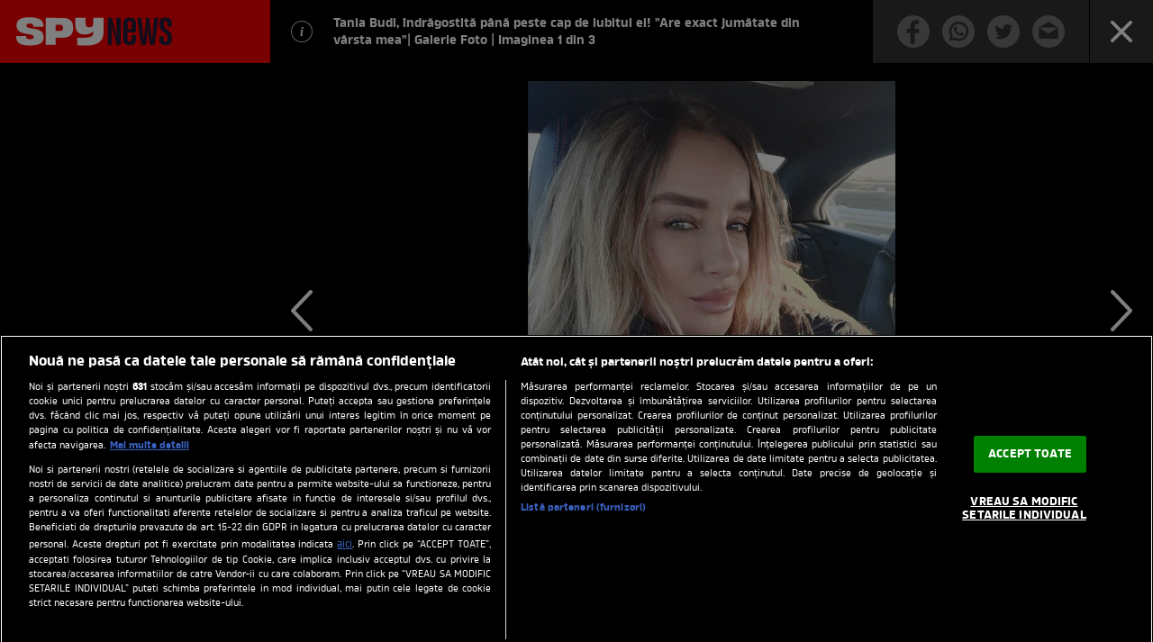

--- FILE ---
content_type: text/css
request_url: https://spynews.ro/templates/default/stylesheets/default210528.css
body_size: 17296
content:
@charset "UTF-8";
@import url(reboot.css);
@import url(fonts.css?2);
@-webkit-keyframes licurici {
  0% {
    opacity: 1;
  }
  100% {
    opacity: 0;
  }
}
@keyframes licurici {
  0% {
    opacity: 1;
  }
  100% {
    opacity: 0;
  }
}

.hidden {
  display: none;
}

/* Hide only visually, but have it available for screenreaders: h5bp.com/v */
.visuallyhidden {
  border: 0;
  clip: rect(0 0 0 0);
  height: 1px;
  margin: -1px;
  overflow: hidden;
  padding: 0;
  position: absolute;
  width: 1px;
}

/* Extends the .visuallyhidden class to allow the element to be focusable when navigated to via the keyboard: h5bp.com/p */
.visuallyhidden.focusable:active, .visuallyhidden.focusable:focus {
  clip: auto;
  height: auto;
  margin: 0;
  overflow: visible;
  position: static;
  width: auto;
}

::-moz-selection {
  background: #F20000;
  color: #FFF;
  text-shadow: none;
}

::selection {
  background: #F20000;
  color: #FFF;
  text-shadow: none;
}

svg:not(:root) {
  overflow: hidden;
}

*, *:before, *:after {
  -webkit-box-sizing: border-box;
  box-sizing: border-box;
  -webkit-transition: all 0.2s ease;
  transition: all 0.2s ease;
  -webkit-font-smoothing: antialiased;
}

html {
  font-size: 100%;
  overflow-y: scroll;
  -webkit-text-size-adjust: 100%;
  -ms-text-size-adjust: 100%;
}

body {
  font-family: "amfibia", sans-serif;
  font-size: 18px;
  line-height: 1.4;
  color: #201A38;
  background-color: #FFF;
  padding-top: 65px;
}

@media all and (min-width: 700px) {
  body {
    margin-left: 15vw;
    margin-right: 15vw;
    padding-top: 65px;
  }
}

@media all and (min-width: 1150px) {
  body {
    padding-top: 65px;
    margin-left: 0;
    margin-right: 0;
  }
}

body.article-body {
  margin-bottom: 48px;
}

@media all and (min-width: 700px) {
  body.article-body {
    padding-top: 65px;
  }
}

@media all and (min-width: 1150px) {
  body.article-body {
    margin-bottom: 0;
  }
}

.controller {
  max-width: 100%;
  margin: 0 auto;
}

@media all and (min-width: 1150px) {
  .controller {
    max-width: 1150px;
  }
}

img {
  vertical-align: top;
  -ms-interpolation-mode: bicubic;
}

strong {
  font-weight: bold;
}

h1,
.ex-h1 {
  font-size: 26px;
  font-family: "amfibia", sans-serif;
  font-weight: bold;
}

@media all and (min-width: 1150px) {
  h1,
  .ex-h1 {
    font-size: 36px;
  }
}

h2,
.ex-h2 {
  font-size: 24px;
  line-height: 1.25;
  margin: 0 0 12px;
  font-family: "amfibia", sans-serif;
  font-weight: bold;
}

@media all and (min-width: 700px) {
  h2,
  .ex-h2 {
    font-size: 28px;
    margin-bottom: 18px;
  }
}

h3,
.ex-h3 {
  text-transform: uppercase;
  line-height: 1;
  font-weight: bold;
  font-size: 22px;
  margin-bottom: 0;
  font-family: "amfibia", sans-serif;
  font-weight: bold;
}

@media all and (min-width: 1150px) {
  h3,
  .ex-h3 {
    font-size: 30px;
  }
}

h5,
.ex-h5 {
  text-transform: uppercase;
  border-bottom: 1px solid #C3C1C9;
  letter-spacing: 1px;
  font-size: 12px;
  padding-bottom: 5px;
  margin-bottom: 15px;
  font-weight: bold;
}

@media all and (min-width: 1150px) {
  h5,
  .ex-h5 {
    margin-top: 30px;
  }
}

h6,
.ex-h6 {
  margin-bottom: 10px;
  font-size: 12px;
  letter-spacing: 1px;
  font-weight: bold;
}

@media all and (min-width: 1150px) {
  h6,
  .ex-h6 {
    margin-bottom: 15px;
  }
}

p {
  margin-bottom: 20px;
  font-weight: normal;
  font-size: 18px;
}

@media all and (min-width: 1150px) {
  p {
    font-size: 20px;
  }
}

input,
textarea,
select {
  font-family: "amfibia", sans-serif;
  font-size: 18px;
  line-height: 1.5;
  color: #201A38;
  background-color: #FFF;
  font-weight: normal;
  border-radius: 0;
  -webkit-appearance: none;
  -moz-appearance: none;
       appearance: none;
  border: 1px solid #C3C1C9;
  outline: none;
  width: 100%;
  margin: 0 0 10px;
  padding: 16px 17px 14px;
}

input.half,
textarea.half,
select.half {
  width: calc((100% - 10px) / 2);
}

input:focus,
textarea:focus,
select:focus {
  background-image: -webkit-gradient(linear, right top, left top, from(#FFF), to(#F2F2F3));
  background-image: linear-gradient(270deg, #FFF 0%, #F2F2F3 100%);
}

select {
  background-image: url(../images/dropdown-arrow.svg);
  background-repeat: no-repeat;
  background-position: calc(100% - 14px) center;
}

button,
input[type=submit] {
  display: inline-block;
  background-color: #F20000;
  -webkit-appearance: none;
  -moz-appearance: none;
       appearance: none;
  border: none;
  outline: none;
  color: #FFF;
  text-transform: uppercase;
  font-size: 16px;
  font-weight: bold;
  border-radius: 0;
  padding: 16px 35px;
  margin-top: 15px;
  cursor: pointer;
}

button:hover, button:focus,
input[type=submit]:hover,
input[type=submit]:focus {
  outline: none;
  background-color: #ce0000;
}

.type-none {
  list-style-type: none;
  margin: 0;
  padding: 0;
}

@media all and (min-width: 700px) {
  .mobile-only {
    display: none !important;
  }
}

.tablet-only {
  display: none;
}

@media all and (min-width: 700px) {
  .tablet-only {
    display: block;
  }
}

@media all and (min-width: 1150px) {
  .tablet-only {
    display: none;
  }
}

.tablet-and-desktop-only {
  display: none;
}

@media all and (min-width: 700px) {
  .tablet-and-desktop-only {
    display: block;
  }
}

.desktop-only {
  display: none;
}

@media all and (min-width: 1150px) {
  .desktop-only {
    display: block;
  }
}

.header {
  height: 90px;
  width: 100%;
  -webkit-box-shadow: 0 0 20px rgba(0, 0, 0, 0.25);
          box-shadow: 0 0 20px rgba(0, 0, 0, 0.25);
  background-color: rgba(255, 255, 255, 0);
  position: relative;
  z-index: 10;
}

@media all and (min-width: 1150px) {
  .header {
    height: 94px;
  }
}

@media all and (min-width: 1150px) {
  .header .controller {
    max-width: 100%;
  }
}

@media all and (min-width: 1150px) {
  .header + .ads {
    padding-top: 0;
  }
}

@media all and (min-width: 1150px) {
  .header + .ads .controller {
    -webkit-box-shadow: inset 0 1px 0 #C3C1C9;
            box-shadow: inset 0 1px 0 #C3C1C9;
    padding-top: 30px;
  }
}

.logo-band {
  height: 65px;
  overflow: hidden;
  width: 100%;
  background-color: #F20000;
  display: -webkit-box;
  display: -ms-flexbox;
  display: flex;
  -webkit-box-align: center;
      -ms-flex-align: center;
          align-items: center;
  -webkit-box-pack: justify;
      -ms-flex-pack: justify;
          justify-content: space-between;
  padding: 0 13px 0 0;
  position: fixed;
  top: 0;
  left: 0;
  width: 100%;
  z-index: 1000;
}

@media all and (min-width: 1150px) {
  .logo-band {
    height: 65px;
    padding: 0 144px 0 0;
    overflow: visible;
    background-size: 400px;
    background-position: -40px -80px;
  }
}

.logo-band h1 {
  margin: 0;
  font-size: 0;
  padding: 0 12px;
}

@media all and (min-width: 1150px) {
  .logo-band h1 {
    padding: 0 30px;
  }
}

.logo,
.logo-container {
  display: block;
  height: 49px;
  padding: 0 12px;
}

@media all and (min-width: 1150px) {
  .logo,
  .logo-container {
    padding: 0 30px;
  }
}

.logo img,
.logo-container img {
  height: 49px;
}

@media (hover: hover) {
  .logo:hover,
  .logo-container:hover {
    display: block;
  }
}

.logo-container {
  background-image: url(../images/spy-logo.svg);
  background-repeat: no-repeat;
  background-size: contain;
  background-position: center;
  padding: 0;
  height: 49px;
  width: 202px;
}

.main-menu {
  display: none;
  color: #FFF;
}

@media all and (min-width: 1150px) {
  .main-menu {
    display: -webkit-box;
    display: -ms-flexbox;
    display: flex;
    list-style-type: none;
    text-transform: uppercase;
    font-weight: bold;
    font-size: 15px;
    padding: 0;
    margin: 0;
  }
}

.main-menu li > a {
  display: block;
  padding: 12px 8px 8px;
  position: relative;
}

.main-menu li > a::after {
  content: '';
  display: block;
  position: absolute;
  height: 2px;
  left: 8px;
  bottom: 8px;
  right: 8px;
  background-color: #FFF;
  opacity: 0;
}

@media (hover: hover) {
  .main-menu li:hover > a::after {
    opacity: 1;
  }
}

.more-menu {
  background-image: url(../images/dropdown-arrow-white.svg);
  background-repeat: no-repeat;
  background-position: center right;
  padding-right: 6px;
  margin-right: 10px;
  cursor: pointer;
  position: relative;
}

@media (hover: hover) {
  .more-menu:hover ul {
    padding: 12px 0;
    height: auto;
  }
  .more-menu:hover ul a {
    color: #201A38;
  }
}

.more-menu ul {
  position: absolute;
  top: 41px;
  left: -12px;
  background-color: transparent;
  color: #FFF;
  list-style-type: none;
  z-index: 1;
  width: 220px;
  padding: 0;
  overflow: hidden;
  height: 0;
  padding: 0;
}

.more-menu ul li {
  color: #201A38;
}

.more-menu ul li a {
  color: #FFF !important;
  padding: 11px 20px 10px;
  line-height: 1.1;
  background-color: #F20000;
}

.more-menu ul li a:last-child {
  -webkit-box-shadow: 0 12px 0 #F20000;
          box-shadow: 0 12px 0 #F20000;
}

@media (hover: hover) {
  .more-menu ul li a:hover {
    color: #FFF;
    background-color: #bf0000;
  }
  .more-menu ul li a:hover::after {
    display: none;
  }
}

.menu-items {
  display: -webkit-box;
  display: -ms-flexbox;
  display: flex;
}

.menu-item-icon {
  display: block;
  margin-left: 5px;
}

@media all and (min-width: 1150px) {
  .menu-item-icon {
    background-color: transparent;
  }
}

@media all and (min-width: 1150px) {
  .menu-item-icon.icon-menu {
    display: none;
  }
}

@media (hover: hover) {
  .menu-item-icon.icon-search:hover {
    background-color: #F20000;
  }
}

.live-band {
  display: block;
  background-color: #201A38;
  color: rgba(255, 255, 255, 0.7);
  font-size: 10px;
  width: 100%;
  height: 47px;
  padding: 10px 13px;
  position: relative;
}

@media all and (min-width: 1150px) {
  .live-band {
    font-size: 14px;
    display: -webkit-box;
    display: -ms-flexbox;
    display: flex;
    -webkit-box-align: center;
        -ms-flex-align: center;
            align-items: center;
    padding: 3px 30px 0;
  }
}

.live-band strong {
  text-transform: uppercase;
  color: #FFF;
  margin-right: 2px;
}

.live-band:hover {
  color: rgba(255, 255, 255, 0.7);
}

.live-band.standalone {
  height: auto;
}

@media all and (min-width: 1150px) {
  .live-band.standalone {
    height: 47px;
    margin-top: 30px;
    max-width: 1150px;
    margin-left: auto;
    margin-right: auto;
    padding-left: 20px;
  }
}

.live-band.standalone .link-antenaplay {
  top: 8px;
}

@media all and (min-width: 1150px) {
  .live-band.standalone .link-antenaplay {
    top: 0;
    height: 47px;
    -webkit-box-orient: horizontal;
    -webkit-box-direction: normal;
        -ms-flex-direction: row;
            flex-direction: row;
  }
}

@media all and (min-width: 1150px) {
  .live-band.standalone .link-antenaplay img {
    width: 24px;
    margin-top: 1px;
    margin-right: 20px;
  }
}

@media all and (min-width: 1150px) {
  .live-band.standalone .link-antenaplay > span {
    font-size: 14px;
    margin-top: 2px;
  }
}

@media all and (min-width: 1150px) {
  .live-item {
    margin-right: 35px;
  }
}

.bulina {
  display: inline-block;
  height: 9px;
  width: 9px;
  border-radius: 50%;
  margin-right: 6px;
  vertical-align: top;
  margin-top: 2px;
}

@media all and (min-width: 1150px) {
  .bulina {
    width: 11px;
    height: 11px;
    margin-top: 3px;
    margin-right: 8px;
  }
}

.bulina.bulina-rosie {
  background-color: #F20000;
}

.bulina.bulina-verde {
  background-color: #428bca;
}

.link-antenaplay {
  display: -webkit-box;
  display: -ms-flexbox;
  display: flex;
  -webkit-box-align: center;
      -ms-flex-align: center;
          align-items: center;
  -webkit-box-pack: center;
      -ms-flex-pack: center;
          justify-content: center;
  -webkit-box-orient: vertical;
  -webkit-box-direction: normal;
      -ms-flex-direction: column;
          flex-direction: column;
  text-align: center;
  position: absolute;
  right: 10px;
  top: 0;
  width: 47px;
  height: 47px;
  padding-top: 1px;
}

@media all and (min-width: 1150px) {
  .link-antenaplay {
    width: 115px;
    height: 105px;
    right: 0;
    background-color: #201A38;
    top: auto;
    bottom: 9px;
    z-index: 1001;
  }
}

.link-antenaplay span {
  position: relative;
  display: block;
  color: #FFF;
  font-weight: bold;
  font-size: 8px;
  text-transform: uppercase;
}

@media all and (min-width: 1150px) {
  .link-antenaplay span {
    font-size: 13px;
    margin-top: 5px;
  }
}

.link-antenaplay span.licurici-live {
  position: absolute;
  top: 2px;
  left: -8px;
  margin-bottom: 0;
}

@media all and (min-width: 1150px) {
  .link-antenaplay span.licurici-live {
    top: -1px;
    left: -14px;
  }
}

.link-antenaplay img {
  width: 24px;
  margin: 1px 0;
}

@media all and (min-width: 1150px) {
  .link-antenaplay img {
    width: 38px;
    margin-top: 8px;
  }
}

.licurici-live {
  display: inline-block;
  background-color: #F20000;
  width: 5px;
  height: 5px;
  border-radius: 50%;
  -webkit-animation-name: licurici;
          animation-name: licurici;
  -webkit-animation-duration: 1s;
          animation-duration: 1s;
  -webkit-animation-iteration-count: infinite;
          animation-iteration-count: infinite;
  margin-right: 5px;
  margin-bottom: 2px;
}

@media all and (min-width: 1150px) {
  .licurici-live {
    width: 9px;
    height: 9px;
    margin-bottom: 0;
  }
}

.events-band {
  display: -webkit-box;
  display: -ms-flexbox;
  display: flex;
  overflow-x: auto;
  height: 43px;
  background-color: #FFF;
  font-size: 14px;
  font-weight: bold;
}

@media all and (min-width: 1150px) {
  .events-band {
    height: 47px;
    background-color: transparent;
    overflow: visible;
    font-size: 16px;
  }
}

.events-band ul {
  list-style-type: none;
  display: -webkit-box;
  display: -ms-flexbox;
  display: flex;
  width: auto;
  position: relative;
}

@media all and (min-width: 1150px) {
  .events-band ul {
    background-color: #FFF;
    width: 100%;
    margin: 0;
    -webkit-box-pack: center;
        -ms-flex-pack: center;
            justify-content: center;
  }
}

.events-band ul::after {
  position: absolute;
  display: block;
  content: "";
  top: 0;
  right: 0;
  bottom: 0;
  left: 0;
  -webkit-box-shadow: inset 0 0 0 4px #FFF;
          box-shadow: inset 0 0 0 4px #FFF;
  pointer-events: none;
}

@media all and (min-width: 1150px) {
  .events-band ul::after {
    -webkit-box-shadow: inset 0 0 0 5px #FFF;
            box-shadow: inset 0 0 0 5px #FFF;
  }
}

.events-band ul li {
  white-space: nowrap;
}

.events-band ul li a {
  display: block;
  padding: 14px 13px 0;
  height: 43px;
  border-right: 1px solid #C3C1C9;
}

@media all and (min-width: 1150px) {
  .events-band ul li a {
    height: 47px;
    padding: 14px 35px 0;
  }
}

@media (hover: hover) {
  .events-band ul li a:hover {
    color: #F20000;
  }
}

.events-band ul li:last-child a {
  border-right: none;
}

.thumb {
  display: block;
  width: 100%;
  height: 0;
  padding-bottom: 56.25%;
  position: relative;
  overflow: hidden;
  -webkit-transition: all 0.5s ease;
  transition: all 0.5s ease;
  -webkit-mask-image: -webkit-radial-gradient(white, black);
          mask-image: -webkit-radial-gradient(white, black);
  background-color: #C3C1C9;
}

.thumb img {
  position: absolute;
  top: 0;
  right: 0;
  bottom: 0;
  left: 0;
  width: 100%;
  height: 100%;
  -o-object-fit: cover;
     object-fit: cover;
  -o-object-position: top;
     object-position: top;
  -webkit-transition: all 0.5s ease;
  transition: all 0.5s ease;
}

.thumb.video-thumb::before {
  content: '';
  display: block;
  top: 0;
  right: 0;
  position: absolute;
  top: 50%;
  left: 50%;
  -webkit-transform: translate(-50%, -50%);
          transform: translate(-50%, -50%);
  background-color: #201A38;
  border-radius: 100px;
  width: 87px;
  height: 87px;
  z-index: 1;
  mix-blend-mode: overlay;
}

@media all and (min-width: 1150px) {
  .thumb.video-thumb::before {
    top: 30px;
    left: 30px;
    -webkit-transform: none;
            transform: none;
  }
}

.thumb.video-thumb::after {
  content: '';
  display: block;
  top: 0;
  right: 0;
  bottom: 0;
  left: 0;
  background-image: url(../images/icon-video.svg);
  background-repeat: no-repeat;
  background-position: center;
  position: absolute;
  z-index: 2;
}

@media all and (min-width: 1150px) {
  .thumb.video-thumb::after {
    background-position: 30px 30px;
  }
}

.thumb iframe:not(#twitter-widget-0),
.thumb embed,
.thumb video,
.thumb object,
.thumb .ivmWrapper {
  position: absolute;
  top: 0;
  left: 0;
  width: 100%;
  height: 100%;
}

.news-item {
  display: block;
  width: 100%;
}

@media (hover: hover) {
  .news-item:hover .thumb img {
    -webkit-transform: scale(1.05);
            transform: scale(1.05);
  }
}

.news-item-info {
  position: relative;
  padding: 20px 20px 15px;
  background-color: #FFF;
}

.news-item-info h6,
.news-item-info .ex-h6 {
  color: rgba(32, 26, 56, 0.5);
}

.news-item-info h6 .category,
.news-item-info .ex-h6 .category {
  text-transform: uppercase;
  color: #F20000;
}

.bumbi {
  margin: 0;
  padding: 0 0 0 16px;
  font-size: 14px;
  font-weight: bold;
  opacity: .6;
  line-height: 1.2;
  list-style-type: square;
}

.bumbi li {
  margin-bottom: 10px;
}

p.bumbi {
  padding-left: 0;
  font-weight: normal;
  opacity: 1;
  font-size: 16px;
  line-height: 1.3;
}

p.bumbi.link-decoration {
  color: #F20000;
  text-transform: uppercase;
  font-size: 12px;
  letter-spacing: 1px;
  margin-top: 15px;
  margin-bottom: 5px;
  font-weight: bold;
  border-bottom: 1px solid rgba(242, 0, 0, 0);
  display: inline-block;
}

p.bumbi.link-decoration:hover {
  border-bottom: 1px solid #F20000;
}

.ads {
  background-color: #F2F2F3;
  padding: 30px 0;
  width: 100%;
  font-size: 0;
  display: -webkit-box;
  display: -ms-flexbox;
  display: flex;
  -webkit-box-pack: center;
      -ms-flex-pack: center;
          justify-content: center;
}

@media all and (min-width: 1150px) {
  .ads {
    background-color: transparent;
  }
}

.ads .banner {
  max-width: 970px;
  vertical-align: top;
  margin-left: auto;
  margin-right: auto;
  width: 100%;
  text-align: center;
}

.ads .banner-photo {
  max-width: 1150px;
}

.banner-photo {
  max-width: 1150px;
}

@media all and (min-width: 1150px) {
  .hero {
    padding-top: 30px;
  }
}

@media all and (min-width: 1150px) {
  .hero .controller {
    position: relative;
  }
}

@media all and (min-width: 1150px) {
  .hero .controller::before, .hero .controller::after {
    content: '';
    display: block;
    background-color: #FFF;
    height: 30px;
    position: absolute;
    left: 60px;
    right: 60px;
    display: none;
  }
}

.hero .controller::before {
  top: 0;
}

.hero .controller::after {
  bottom: 0;
}

@media all and (min-width: 1150px) {
  .hero .news-item {
    display: -webkit-box;
    display: -ms-flexbox;
    display: flex;
  }
}

@media all and (min-width: 1150px) {
  .hero .thumb {
    width: 63.85%;
    padding-bottom: 0;
    height: auto;
  }
}

.hero .news-item-info {
  background-color: #201A38;
  color: #FFF;
}

@media all and (min-width: 1150px) {
  .hero .news-item-info {
    -webkit-box-flex: 1;
        -ms-flex: 1;
            flex: 1;
    min-height: 394px;
    padding: 30px 30px 20px;
  }
}

.hero .news-item-info h6,
.hero .news-item-info .ex-h6 {
  color: rgba(255, 255, 255, 0.5);
}

.hero .bracket {
  background-color: #F20000;
  mix-blend-mode: normal;
  opacity: .8;
}

.hero .bracket::before, .hero .bracket::after {
  background-color: #F20000;
}

.hero .bracket.red-overlay {
  mix-blend-mode: overlay;
  opacity: 1;
}

@media all and (min-width: 1150px) {
  .hero .bracket {
    display: none;
  }
}

.hero.breaking-news .news-item-info {
  padding-top: 25px;
  position: relative;
}

@media all and (min-width: 1150px) {
  .hero.breaking-news .news-item-info {
    position: static;
  }
}

.hero.breaking-news .news-item-info h3,
.hero.breaking-news .news-item-info .ex-h3 {
  position: absolute;
  z-index: 10;
  background-color: #FFDC00;
  display: block;
  font-size: 24px;
  letter-spacing: 1px;
  left: 50px;
  right: 50px;
  top: -30px;
  text-align: center;
  color: #201A38;
  height: 40px;
  padding-top: 10px;
}

@media all and (min-width: 1150px) {
  .hero.breaking-news .news-item-info h3,
  .hero.breaking-news .news-item-info .ex-h3 {
    top: 30px;
    left: 30px;
    right: auto;
    padding-left: 20px;
    padding-right: 20px;
    background-color: rgba(255, 220, 0, 0.9);
  }
}

.hero.breaking-news .breaking-news-title {
  margin: 0 0 12px;
}

.hero.breaking-news h2,
.hero.breaking-news .ex-h2 {
  background-color: #FFDC00;
  color: #201A38;
  display: inline;
  padding: 4px 4px 0;
  -webkit-box-decoration-break: clone;
          box-decoration-break: clone;
}

.hero.breaking-news-no-photo .news-item-info {
  padding-top: 20px;
  text-align: center;
}

@media all and (min-width: 1150px) {
  .hero.breaking-news-no-photo .news-item-info {
    padding-top: 30px;
    min-height: 0;
  }
}

.hero.breaking-news-no-photo .news-item-info h3,
.hero.breaking-news-no-photo .news-item-info .ex-h3 {
  position: static;
  font-size: 10vw;
  height: auto;
  padding-bottom: 5px;
  margin-bottom: 15px;
}

@media all and (min-width: 1150px) {
  .hero.breaking-news-no-photo .news-item-info h3,
  .hero.breaking-news-no-photo .news-item-info .ex-h3 {
    background-color: #FFDC00;
    font-size: 48px;
    margin-bottom: 25px;
    padding-top: 14px;
  }
}

.hero.breaking-news-no-photo h2,
.hero.breaking-news-no-photo .ex-h2 {
  color: #FFDC00;
  background-color: transparent;
  padding: 0;
  margin-bottom: 0;
  font-size: 30px;
}

@media all and (min-width: 1150px) {
  .hero.breaking-news-no-photo h2,
  .hero.breaking-news-no-photo .ex-h2 {
    font-size: 48px;
  }
}

.hero.breaking-news-no-photo .bumbi {
  list-style-type: none;
}

@media all and (min-width: 1150px) {
  .hero.breaking-news-no-photo .bumbi {
    font-size: 18px;
  }
}

@media all and (min-width: 1150px) {
  .hero.hero-big .news-item {
    -ms-flex-wrap: wrap;
        flex-wrap: wrap;
  }
}

@media all and (min-width: 1150px) {
  .hero.hero-big .thumb {
    width: 100%;
    height: 0;
    padding-bottom: 56.25%;
  }
}

@media all and (min-width: 1150px) {
  .hero.hero-big .news-item-info {
    width: auto;
    min-height: 0;
    margin: -90px 90px 0;
  }
}

.hero.hero-big .news-item-info h2,
.hero.hero-big .news-item-info .ex-h2 {
  margin-bottom: 0;
}

@media all and (min-width: 1150px) {
  .hero.hero-big .news-item-info h2,
  .hero.hero-big .news-item-info .ex-h2 {
    font-size: 32px;
  }
}

.hero.hero-big .news-item-info .bumbi {
  margin-top: 12px;
}

@media all and (min-width: 1150px) {
  .hero.hero-big .news-item-info .bumbi {
    margin-top: 18px;
  }
}

.hero.hero-big.exclusiv .news-item-info::before {
  content: '';
  display: block;
  position: absolute;
  bottom: calc(100% - 22px);
  right: 20px;
  width: 94px;
  height: 43px;
  background-image: url(../images/exclusiv.svg);
  background-repeat: no-repeat;
  background-size: cover;
}

@media all and (min-width: 1150px) {
  .hero.hero-big.exclusiv .news-item-info::before {
    right: 30px;
    width: 168px;
    height: 77px;
    bottom: calc(100% - 40px);
  }
}

@media all and (min-width: 1150px) {
  .hero + .ads + .hero-secundar {
    margin-top: 30px;
  }
}

@media all and (min-width: 1150px) {
  .hero + .hero-secundar {
    margin-top: 30px;
  }
}

@media all and (min-width: 1150px) {
  .hero-secundar .controller {
    display: -webkit-box;
    display: -ms-flexbox;
    display: flex;
    -webkit-box-pack: justify;
        -ms-flex-pack: justify;
            justify-content: space-between;
  }
}

@media all and (min-width: 1150px) {
  .hero-secundar .news-item {
    width: calc((100% - 2px) / 3);
    display: -webkit-box;
    display: -ms-flexbox;
    display: flex;
    -webkit-box-orient: vertical;
    -webkit-box-direction: normal;
        -ms-flex-direction: column;
            flex-direction: column;
  }
}

@media all and (min-width: 1150px) {
  .hero-secundar .news-item + .news-item {
    -webkit-box-shadow: -1px 0 0 rgba(32, 26, 56, 0.9);
            box-shadow: -1px 0 0 rgba(32, 26, 56, 0.9);
  }
}

.hero-secundar .news-item-info {
  background-color: #201A38;
  color: #FFF;
  -webkit-box-flex: 1;
      -ms-flex: 1;
          flex: 1;
}

.hero-secundar .news-item-info h6,
.hero-secundar .news-item-info .ex-h6 {
  color: rgba(255, 255, 255, 0.5);
}

.hero-secundar .news-item-info h2,
.hero-secundar .news-item-info .ex-h2 {
  margin-bottom: 0;
}

@media all and (min-width: 1150px) {
  .hero-secundar .news-item-info h2,
  .hero-secundar .news-item-info .ex-h2 {
    font-size: 22px;
    line-height: 1.25;
  }
}

.hero-secundar .bumbi {
  margin-top: 12px;
}

@media all and (min-width: 1150px) {
  .hero-secundar .bumbi {
    margin-top: 18px;
  }
}

@media all and (max-width: 700px) {
  .hero-secundar.small-thumbs .news-item {
    background-color: #201A38;
    display: -webkit-box;
    display: -ms-flexbox;
    display: flex;
  }
}

@media all and (max-width: 700px) {
  .hero-secundar.small-thumbs .news-item + .news-item::before {
    content: '';
    position: absolute;
    height: 1px;
    background-color: rgba(255, 255, 255, 0.25);
    left: 20px;
    right: 20px;
  }
}

@media all and (max-width: 700px) {
  .hero-secundar.small-thumbs .thumb {
    width: 90px;
    padding-bottom: 90px;
    -webkit-box-ordinal-group: 3;
        -ms-flex-order: 2;
            order: 2;
    margin-right: 20px;
    margin-top: 24px;
    margin-bottom: 24px;
    background-color: rgba(255, 255, 255, 0.1);
  }
}

@media all and (max-width: 700px) {
  .hero-secundar.small-thumbs .news-item-info {
    -webkit-box-flex: 1;
        -ms-flex: 1;
            flex: 1;
    padding-top: 20px;
    padding-bottom: 10px;
    background-color: transparent;
  }
}

@media all and (max-width: 700px) {
  .hero-secundar.small-thumbs .news-item-info h2,
  .hero-secundar.small-thumbs .news-item-info .ex-h2 {
    font-size: 20px;
    margin-bottom: 7px;
  }
}

.more {
  display: inline-block;
  position: relative;
  text-align: center;
  font-weight: bold;
  text-transform: uppercase;
  letter-spacing: 1px;
  font-size: 12px;
  color: #F20000;
  margin: 0 20px 30px;
  width: 100%;
  padding: 16px 0;
  background-color: #F20000;
  color: #FFF;
}

@media all and (min-width: 1150px) {
  .more {
    width: auto;
    margin: -7px auto 0;
    padding: 16px 35px 15px;
  }
}

@media all and (min-width: 1150px) {
  .more::before, .more::after {
    display: block;
    content: "";
    position: absolute;
    height: 1px;
    left: 7px;
    right: 7px;
    background-color: #F2F2F3;
    display: none;
  }
}

@media all and (min-width: 1150px) {
  .more::before {
    top: -1px;
  }
}

@media all and (min-width: 1150px) {
  .more::after {
    bottom: -1px;
  }
}

@media (hover: hover) {
  .more:hover {
    color: #FFF;
    padding: 16px 45px 15px;
  }
}

.news-listing {
  padding: 30px 0 0;
}

@media all and (min-width: 1150px) {
  .news-listing {
    padding-top: 0;
  }
}

.news-listing.no-title {
  padding-top: 0;
}

@media all and (min-width: 1150px) {
  .news-listing.no-title .controller {
    padding-top: 30px;
  }
}

@media all and (min-width: 1150px) {
  .news-listing .banner {
    margin-bottom: 32px;
  }
}

.news-listing .C2 {
  width: 100%;
}

@media all and (min-width: 1150px) {
  .news-listing .C2 {
    width: 31.134%;
    margin-bottom: 32px;
    display: -webkit-box;
    display: -ms-flexbox;
    display: flex;
    -webkit-box-orient: vertical;
    -webkit-box-direction: normal;
        -ms-flex-direction: column;
            flex-direction: column;
  }
}

.news-listing .C2 .news-item {
  width: 100%;
  margin-bottom: 0;
}

.news-listing .controller {
  display: -webkit-box;
  display: -ms-flexbox;
  display: flex;
  -webkit-box-pack: center;
      -ms-flex-pack: center;
          justify-content: center;
  -ms-flex-wrap: wrap;
      flex-wrap: wrap;
}

@media all and (min-width: 1150px) {
  .news-listing .controller {
    background-color: #F2F2F3;
    padding: 33px 90px 30px;
    position: relative;
    -webkit-box-pack: justify;
        -ms-flex-pack: justify;
            justify-content: space-between;
  }
}

@media all and (min-width: 1150px) {
  .news-listing .controller::before, .news-listing .controller::after {
    content: '';
    display: block;
    background-color: #FFF;
    height: 30px;
    position: absolute;
    left: 60px;
    right: 60px;
    display: none;
  }
}

.news-listing .controller::before {
  top: 0;
}

.news-listing .controller::after {
  bottom: 0;
}

.news-listing .controller > h2,
.news-listing .controller > .ex-h2,
.news-listing .controller > h3,
.news-listing .controller > .ex-h3 {
  color: #201A38;
  text-align: center;
  margin-bottom: 18px;
  -webkit-box-shadow: inset 0 -2px 0 #FFF;
          box-shadow: inset 0 -2px 0 #FFF;
  width: 100%;
  position: relative;
  text-transform: uppercase;
  font-size: 22px;
  line-height: 1;
}

@media all and (min-width: 1150px) {
  .news-listing .controller > h2,
  .news-listing .controller > .ex-h2,
  .news-listing .controller > h3,
  .news-listing .controller > .ex-h3 {
    -webkit-box-shadow: none;
            box-shadow: none;
    background-color: transparent;
    position: static;
    margin-bottom: 25px;
    font-size: 30px;
  }
}

@media all and (min-width: 1150px) {
  .news-listing .controller > h2::after,
  .news-listing .controller > .ex-h2::after,
  .news-listing .controller > h3::after,
  .news-listing .controller > .ex-h3::after {
    position: absolute;
    content: '';
    display: block;
    height: 1px;
    left: 90px;
    right: 90px;
    bottom: 15px;
    background-color: #F20000;
    display: none;
  }
}

.news-listing .controller > h2 span,
.news-listing .controller > .ex-h2 span,
.news-listing .controller > h3 span,
.news-listing .controller > .ex-h3 span {
  display: inline-block;
  background-color: #FFF;
  padding: 0 0 2px;
  position: relative;
  z-index: 1;
  border-bottom: 5px solid #F20000;
}

@media all and (min-width: 1150px) {
  .news-listing .controller > h2 span,
  .news-listing .controller > .ex-h2 span,
  .news-listing .controller > h3 span,
  .news-listing .controller > .ex-h3 span {
    border-bottom: 7px solid #F20000;
    background-color: transparent;
  }
}

@media all and (min-width: 1150px) {
  .news-listing .news-item {
    width: 31.134%;
    margin-bottom: 32px;
    display: -webkit-box;
    display: -ms-flexbox;
    display: flex;
    -webkit-box-orient: vertical;
    -webkit-box-direction: normal;
        -ms-flex-direction: column;
            flex-direction: column;
  }
}

@media all and (min-width: 1150px) {
  .news-listing .news-item .bracket.bracket-left {
    left: -40px;
  }
}

@media all and (min-width: 1150px) {
  .news-listing .news-item .bracket.bracket-right {
    right: -40px;
  }
}

@media all and (hover: hover) and (min-width: 1150px) {
  .news-listing .news-item:hover .bracket.bracket-left {
    left: 0;
  }
}

@media all and (hover: hover) and (min-width: 1150px) {
  .news-listing .news-item:hover .bracket.bracket-right {
    right: 0;
  }
}

@media all and (min-width: 1150px) {
  .news-listing .news-item.large-news-item {
    width: 65.63%;
  }
}

@media all and (min-width: 1150px) {
  .news-listing .news-item.large-news-item .news-item-info {
    padding: 30px 30px 20px;
  }
}

@media all and (min-width: 1150px) {
  .news-listing .news-item.large-news-item .news-item-info h2,
  .news-listing .news-item.large-news-item .news-item-info .ex-h2 {
    margin-bottom: 18px;
    font-size: 28px;
  }
}

@media all and (min-width: 1150px) {
  .news-listing .news-item.large-news-item .news-item-info h6,
  .news-listing .news-item.large-news-item .news-item-info .ex-h6 {
    margin-bottom: 15px;
  }
}

@media all and (min-width: 1150px) {
  .news-listing .news-item.large-news-item .bracket {
    width: 30px;
  }
}

@media all and (min-width: 1150px) {
  .news-listing .news-item.large-news-item .bracket.bracket-left {
    left: -60px;
  }
}

@media all and (min-width: 1150px) {
  .news-listing .news-item.large-news-item .bracket.bracket-left::before, .news-listing .news-item.large-news-item .bracket.bracket-left::after {
    left: 30px;
  }
}

@media all and (min-width: 1150px) {
  .news-listing .news-item.large-news-item .bracket.bracket-right {
    right: -60px;
  }
}

@media all and (min-width: 1150px) {
  .news-listing .news-item.large-news-item .bracket.bracket-right::before, .news-listing .news-item.large-news-item .bracket.bracket-right::after {
    right: 30px;
  }
}

@media all and (min-width: 1150px) {
  .news-listing .news-item.large-news-item .bracket::before, .news-listing .news-item.large-news-item .bracket::after {
    width: 30px;
    height: 30px;
  }
}

@media all and (hover: hover) and (min-width: 1150px) {
  .news-listing .news-item.large-news-item:hover .bracket.bracket-left {
    left: 0;
  }
}

@media all and (hover: hover) and (min-width: 1150px) {
  .news-listing .news-item.large-news-item:hover .bracket.bracket-right {
    right: 0;
  }
}

@media all and (min-width: 1150px) {
  .news-listing .news-item-info {
    -webkit-box-flex: 1;
        -ms-flex: 1;
            flex: 1;
    padding-bottom: 12px;
  }
}

@media all and (min-width: 1150px) {
  .news-listing .news-item-info h2,
  .news-listing .news-item-info .ex-h2 {
    font-size: 22px;
    margin-bottom: 12px;
  }
}

@media all and (min-width: 1150px) {
  .news-listing .news-item-info h6,
  .news-listing .news-item-info .ex-h6 {
    margin-bottom: 12px;
  }
}

.news-listing.titles-only {
  padding-bottom: 20px;
}

@media all and (min-width: 1150px) {
  .news-listing.titles-only {
    padding-bottom: 0;
  }
}

@media all and (min-width: 1150px) {
  .news-listing.titles-only .news-item {
    margin-bottom: 20px;
  }
}

@media (hover: hover) {
  .news-listing.titles-only .news-item:hover .news-item-info h2,
  .news-listing.titles-only .news-item:hover .news-item-info .ex-h2 {
    color: #F20000;
  }
}

.news-listing.titles-only .news-item-info {
  padding: 10px 20px 1px;
}

@media all and (min-width: 1150px) {
  .news-listing.titles-only .news-item-info {
    background: transparent;
    padding: 0;
  }
}

.news-listing.titles-only.titles-only-small h2,
.news-listing.titles-only.titles-only-small h4,
.news-listing.titles-only.titles-only-small .ex-h2 {
  font-size: 18px;
}

@media all and (min-width: 1150px) {
  .news-listing.titles-only.titles-only-small h2,
  .news-listing.titles-only.titles-only-small h4,
  .news-listing.titles-only.titles-only-small .ex-h2 {
    font-size: 22px;
  }
}

.news-listing.titles-only.titles-only-small .news-item::after {
  content: '';
  display: block;
  height: 1px;
  width: 33%;
  background-color: #C3C1C9;
  margin: 3px 0 5px 20px;
}

@media all and (min-width: 1150px) {
  .news-listing.titles-only.titles-only-small .news-item::after {
    display: none;
  }
}

.news-listing.titles-only.titles-only-small .news-item:last-child::after {
  display: none;
}

@media all and (max-width: 700px) {
  .news-listing.small-thumbs .news-item:not(.large-news-item) {
    display: -webkit-box;
    display: -ms-flexbox;
    display: flex;
  }
}

@media all and (max-width: 700px) {
  .news-listing.small-thumbs .news-item:not(.large-news-item) .thumb {
    -webkit-box-ordinal-group: 3;
        -ms-flex-order: 2;
            order: 2;
    width: 90px;
    padding-bottom: 90px;
    margin-right: 20px;
    margin-top: 24px;
    margin-bottom: 24px;
  }
}

@media all and (max-width: 700px) {
  .news-listing.small-thumbs .news-item:not(.large-news-item) .bracket {
    display: none;
  }
}

@media all and (max-width: 700px) {
  .news-listing.small-thumbs .news-item:not(.large-news-item) .news-item-info {
    width: calc(100vw - 110px);
    padding-top: 20px;
    padding-bottom: 10px;
    background-color: transparent;
  }
}

@media all and (max-width: 700px) {
  .news-listing.small-thumbs .news-item:not(.large-news-item) .news-item-info h2,
  .news-listing.small-thumbs .news-item:not(.large-news-item) .news-item-info .ex-h2,
  .news-listing.small-thumbs .news-item:not(.large-news-item) .news-item-info h4,
  .news-listing.small-thumbs .news-item:not(.large-news-item) .news-item-info .ex-h4 {
    font-size: 20px;
    min-height: 68px;
  }
}

@media all and (max-width: 700px) {
  .news-listing.small-thumbs .news-item:not(.large-news-item) .news-item-info .bumbi {
    width: calc(100vw - 40px);
  }
}

@media all and (max-width: 700px) {
  .news-listing.small-thumbs .news-item + .news-item::before,
  .news-listing.small-thumbs .news-item + .banner + .news-item::before {
    content: '';
    position: absolute;
    height: 1px;
    background-color: #C3C1C9;
    left: 20px;
    right: 20px;
  }
}

@media all and (min-width: 1150px) {
  .news-listing + .news-listing {
    margin-top: 30px;
  }
}

.partner-name-after {
  text-transform: uppercase;
  color: #F20000;
  font-weight: bold;
  font-size: 12px;
  letter-spacing: 1px;
}

.partner-name-after::before {
  content: '–';
  margin: 0 5px;
  color: #201A38;
  font-weight: normal;
}

.video-widget {
  padding: 30px 0 0;
}

@media all and (min-width: 1150px) {
  .video-widget {
    padding-top: 70px;
  }
}

@media all and (min-width: 1150px) {
  .video-widget .controller {
    position: relative;
    display: -webkit-box;
    display: -ms-flexbox;
    display: flex;
  }
}

@media all and (min-width: 1150px) {
  .video-widget .controller::before, .video-widget .controller::after {
    content: '';
    display: block;
    background-color: #FFF;
    height: 30px;
    position: absolute;
    left: 60px;
    right: 60px;
    display: none;
  }
}

.video-widget .controller::before {
  top: 0;
}

.video-widget .controller::after {
  bottom: 0;
}

.video-widget .controller > h2,
.video-widget .controller > .ex-h2,
.video-widget .controller > h3,
.video-widget .controller > .ex-h3 {
  color: #201A38;
  text-align: center;
  margin-bottom: 18px;
  -webkit-box-shadow: inset 0 -2px 0 #FFF;
          box-shadow: inset 0 -2px 0 #FFF;
  width: 100%;
  position: relative;
  text-transform: uppercase;
  line-height: 1;
  font-size: 22px;
}

@media all and (min-width: 1150px) {
  .video-widget .controller > h2,
  .video-widget .controller > .ex-h2,
  .video-widget .controller > h3,
  .video-widget .controller > .ex-h3 {
    -webkit-box-shadow: none;
            box-shadow: none;
    background-color: transparent;
    position: absolute;
    top: -60px;
    right: 0;
    left: 0;
    height: 30px;
    font-size: 30px;
  }
}

@media all and (min-width: 1150px) {
  .video-widget .controller > h2::after,
  .video-widget .controller > .ex-h2::after,
  .video-widget .controller > h3::after,
  .video-widget .controller > .ex-h3::after {
    position: absolute;
    content: '';
    display: block;
    height: 1px;
    left: 90px;
    right: 90px;
    bottom: 15px;
    background-color: #F20000;
    display: none;
  }
}

.video-widget .controller > h2 span,
.video-widget .controller > .ex-h2 span,
.video-widget .controller > h3 span,
.video-widget .controller > .ex-h3 span {
  display: inline-block;
  background-color: #FFF;
  padding: 0 0 2px;
  position: relative;
  z-index: 1;
  border-bottom: 5px solid #F20000;
}

@media all and (min-width: 1150px) {
  .video-widget .controller > h2 span,
  .video-widget .controller > .ex-h2 span,
  .video-widget .controller > h3 span,
  .video-widget .controller > .ex-h3 span {
    border-bottom: 7px solid #F20000;
  }
}

@media all and (min-width: 1150px) {
  .video-widget .bracket {
    display: none;
  }
}

.trending {
  padding: 30px 0;
  font-family: "amfibia", sans-serif;
}

.trending .controller {
  background-color: #F2F2F3;
  padding: 20px 0 24px;
}

@media all and (min-width: 1150px) {
  .trending .controller {
    position: relative;
    padding: 33px 120px 15px;
  }
}

.trending .controller > h2,
.trending .controller > .ex-h2,
.trending .controller > h3,
.trending .controller > .ex-h3 {
  color: #201A38;
  text-align: center;
  margin-bottom: 18px;
  width: 100%;
  position: relative;
  text-transform: uppercase;
  line-height: 1;
  font-size: 22px;
}

@media all and (min-width: 1150px) {
  .trending .controller > h2,
  .trending .controller > .ex-h2,
  .trending .controller > h3,
  .trending .controller > .ex-h3 {
    -webkit-box-shadow: none;
            box-shadow: none;
    background-color: transparent;
    position: static;
    top: -60px;
    right: 0;
    left: 0;
    height: 30px;
    margin-bottom: 36px;
    font-size: 30px;
  }
}

@media all and (min-width: 1150px) {
  .trending .controller > h2::after,
  .trending .controller > .ex-h2::after,
  .trending .controller > h3::after,
  .trending .controller > .ex-h3::after {
    position: absolute;
    content: '';
    display: block;
    height: 1px;
    left: 90px;
    right: 90px;
    bottom: 15px;
    background-color: #F20000;
    display: none;
  }
}

.trending .controller > h2 span,
.trending .controller > .ex-h2 span,
.trending .controller > h3 span,
.trending .controller > .ex-h3 span {
  display: inline-block;
  padding: 0 0 2px;
  position: relative;
  z-index: 1;
  border-bottom: 5px solid #F20000;
}

@media all and (min-width: 1150px) {
  .trending .controller > h2 span,
  .trending .controller > .ex-h2 span,
  .trending .controller > h3 span,
  .trending .controller > .ex-h3 span {
    border-bottom: 7px solid #F20000;
  }
}

@media all and (min-width: 1150px) {
  .trending + .ads {
    margin-top: -20px;
  }
}

.listing-trending-wrapper {
  display: -webkit-box;
  display: -ms-flexbox;
  display: flex;
  overflow: auto;
  padding-left: 20px;
}

@media all and (min-width: 1150px) {
  .listing-trending-wrapper {
    padding: 0;
  }
}

.listing-trending {
  display: -webkit-box;
  display: -ms-flexbox;
  display: flex;
  padding: 0;
  margin: 0;
  list-style-type: none;
  font-size: 20px;
  font-weight: bold;
  line-height: 1.3;
}

@media all and (min-width: 1150px) {
  .listing-trending {
    display: block;
    -webkit-column-count: 2;
            column-count: 2;
    -webkit-column-gap: 32px;
            column-gap: 32px;
  }
}

.listing-trending li {
  width: 220px;
  margin-right: 20px;
  position: relative;
  counter-increment: inst;
  padding-top: 38px;
}

@media all and (min-width: 1150px) {
  .listing-trending li {
    display: inline-block;
    width: 100%;
    padding-top: 0;
    padding-left: 38px;
    margin-bottom: 25px;
  }
}

.listing-trending li::before {
  content: counter(inst) ".";
  position: absolute;
  top: 0;
  left: 0;
  color: #F20000;
  font-size: 24px;
}

@media all and (min-width: 1150px) {
  .listing-trending li::before {
    font-size: 20px;
  }
}

.listing-trending li a {
  display: block;
}

@media (hover: hover) {
  .listing-trending li a:hover {
    color: #F20000;
  }
}

@media all and (min-width: 1150px) {
  .listing-trending.editii-observator {
    -webkit-column-count: 1;
            column-count: 1;
    display: -webkit-box;
    display: -ms-flexbox;
    display: flex;
    -webkit-box-pack: justify;
        -ms-flex-pack: justify;
            justify-content: space-between;
    -ms-flex-wrap: wrap;
        flex-wrap: wrap;
    width: 100%;
  }
}

.listing-trending.editii-observator li {
  padding-top: 10px;
  margin-bottom: 5px;
  position: relative;
}

@media all and (min-width: 1150px) {
  .listing-trending.editii-observator li {
    padding: 0;
    margin: 0 0 30px;
    width: calc(50% - 16px);
  }
}

.listing-trending.editii-observator li::before {
  display: none;
}

@media (hover: hover) {
  .listing-trending.editii-observator li:hover {
    -webkit-transform: translateY(-3px);
            transform: translateY(-3px);
  }
}

.listing-trending.editii-observator h2,
.listing-trending.editii-observator .ex-h2 {
  background-image: -webkit-gradient(linear, left top, left bottom, from(rgba(0, 0, 0, 0)), to(#000));
  background-image: linear-gradient(180deg, rgba(0, 0, 0, 0) 0%, #000 100%);
  color: #FFF;
  padding: 10px 15px 8px;
  font-size: 18px;
  position: absolute;
  bottom: 0;
  margin: 0;
  width: 100%;
}

@media all and (min-width: 1150px) {
  .listing-trending.editii-observator h2,
  .listing-trending.editii-observator .ex-h2 {
    padding: 100px 20px 18px;
    font-size: 24px;
  }
}

.bracket {
  position: absolute;
  top: 0;
  bottom: 0;
  width: 20px;
  background-color: #000;
  mix-blend-mode: overlay;
  display: none !important;
}

.bracket.bracket-left {
  left: 0;
}

.bracket.bracket-left::before, .bracket.bracket-left::after {
  left: 20px;
}

.bracket.bracket-right {
  right: 0;
}

.bracket.bracket-right::before, .bracket.bracket-right::after {
  right: 20px;
}

.bracket::before, .bracket::after {
  content: '';
  display: block;
  width: 20px;
  height: 20px;
  background-color: #000;
  position: absolute;
}

.bracket::before {
  top: 0;
}

.bracket::after {
  bottom: 0;
}

.video-widget .news-item-info {
  background-color: #201A38;
  color: #FFF;
}

.video-widget .news-item-info h6,
.video-widget .news-item-info .ex-h6 {
  color: rgba(255, 255, 255, 0.5);
  letter-spacing: 1px;
}

.video-widget .news-item-info p {
  font-size: 12px;
  font-weight: normal;
  margin-bottom: 0;
  color: rgba(255, 255, 255, 0.5);
  letter-spacing: 1px;
}

.video-widget + .news-listing {
  margin-top: 30px;
}

.more-videos {
  display: -webkit-box;
  display: -ms-flexbox;
  display: flex;
  overflow: auto;
  background-color: #201A38;
}

@media all and (min-width: 1150px) {
  .more-videos {
    -webkit-box-orient: vertical;
    -webkit-box-direction: normal;
        -ms-flex-direction: column;
            flex-direction: column;
    -webkit-box-flex: 1;
        -ms-flex: 1;
            flex: 1;
    height: 415px;
    overflow-y: scroll;
    overflow-x: hidden;
    padding-right: 2px;
  }
  .more-videos::-webkit-scrollbar {
    width: 8px;
    background-color: #201A38;
  }
  .more-videos::-webkit-scrollbar-thumb {
    background: rgba(255, 255, 255, 0.25);
    border-radius: 10px;
  }
}

.more-videos-container {
  display: -webkit-box;
  display: -ms-flexbox;
  display: flex;
  padding: 0;
  margin: 0;
  list-style-type: none;
  font-size: 20px;
  font-weight: bold;
  line-height: 1.3;
}

@media all and (min-width: 1150px) {
  .more-videos-container {
    -ms-flex-wrap: wrap;
        flex-wrap: wrap;
  }
}

.more-videos-container .news-item {
  width: 140px;
  display: -webkit-box;
  display: -ms-flexbox;
  display: flex;
  -webkit-box-orient: vertical;
  -webkit-box-direction: normal;
      -ms-flex-direction: column;
          flex-direction: column;
}

@media all and (min-width: 1150px) {
  .more-videos-container .news-item {
    -webkit-box-orient: horizontal;
    -webkit-box-direction: normal;
        -ms-flex-direction: row;
            flex-direction: row;
    width: 100%;
    height: 83px;
    overflow: hidden;
  }
}

.more-videos-container .news-item .thumb {
  background-color: #201A38;
}

@media all and (min-width: 1150px) {
  .more-videos-container .news-item .thumb {
    width: 140px;
    padding-bottom: 83px;
  }
}

.more-videos-container .news-item .news-item-info {
  -webkit-box-flex: 1;
      -ms-flex: 1;
          flex: 1;
  padding: 10px;
  position: relative;
}

@media all and (min-width: 1150px) {
  .more-videos-container .news-item .news-item-info {
    padding: 12px 10px;
  }
}

@media all and (min-width: 1150px) {
  .more-videos-container .news-item .news-item-info::after {
    content: '';
    display: block;
    position: absolute;
    height: 1px;
    width: 75px;
    bottom: 0;
    left: 10px;
    background-color: rgba(255, 255, 255, 0.2);
  }
}

.more-videos-container .news-item .news-item-info h2,
.more-videos-container .news-item .news-item-info .ex-h2 {
  font-size: 14px;
  margin-bottom: 4px;
}

@media all and (min-width: 1150px) {
  .more-videos-container .news-item .news-item-info h2,
  .more-videos-container .news-item .news-item-info .ex-h2 {
    margin-bottom: 9px;
    max-height: 34px;
    overflow: hidden;
  }
}

.more-videos-container .news-item .news-item-info h6,
.more-videos-container .news-item .news-item-info .ex-h6 {
  font-size: 10px;
  margin-bottom: 5px;
  text-shadow: 0 1px 0 #201A38;
}

@media all and (min-width: 1150px) {
  .more-videos-container .news-item .news-item-info h6,
  .more-videos-container .news-item .news-item-info .ex-h6 {
    margin-bottom: 6px;
  }
}

.more-videos-container .news-item .news-item-info p {
  font-size: 10px;
}

.more-videos-container .news-item.active .thumb {
  background-color: #F20000;
}

.more-videos-container .news-item.active .thumb img {
  opacity: .5;
}

.more-videos-container .news-item.active .news-item-info {
  background-color: rgba(255, 255, 255, 0.15);
}

@media all and (hover: hover) and (min-width: 1150px) {
  .more-videos-container .news-item:hover .news-item-info {
    background-color: rgba(255, 255, 255, 0.1);
  }
}

@media all and (min-width: 1150px) {
  .main-video {
    position: relative;
    width: 63.85%;
  }
}

@media all and (min-width: 1150px) {
  .main-video .news-item-info {
    position: absolute;
    bottom: 0;
    background-color: rgba(32, 26, 56, 0.9);
    padding: 20px 30px 15px;
    width: 100%;
  }
}

@media all and (min-width: 1150px) {
  .main-video .news-item-info h2,
  .main-video .news-item-info .ex-h2 {
    font-size: 24px;
    margin-bottom: 8px;
  }
}

@media all and (min-width: 1150px) {
  .main-video .news-item-info h6,
  .main-video .news-item-info .ex-h6 {
    margin-bottom: 8px;
  }
}

footer {
  background-color: #F2F2F3;
  padding: 40px 8vw 35px;
  text-align: center;
}

@media all and (min-width: 1150px) {
  footer {
    background-color: #FFF;
    padding: 40px 0 35px;
  }
}

@media all and (min-width: 1150px) {
  footer .controller {
    padding: 0 100px;
  }
}

footer .logo {
  width: auto;
  margin-bottom: 20px;
  display: none;
}

footer ul {
  list-style-type: none;
  color: #F20000;
  font-size: 14px;
  font-weight: bold;
  padding: 0;
  margin: 0 0 20px;
}

@media all and (min-width: 1150px) {
  footer ul {
    text-align: center;
  }
}

@media all and (min-width: 1150px) {
  footer ul li {
    display: inline-block;
  }
}

footer ul li a {
  display: block;
  padding: 8px 0;
}

@media all and (min-width: 1150px) {
  footer ul li a {
    display: inline-block;
    border-bottom: 1px solid rgba(242, 0, 0, 0);
    padding: 0;
    margin-bottom: 4px;
  }
}

@media (hover: hover) {
  footer ul li a:hover {
    border-bottom: 1px solid #F20000;
  }
}

@media all and (min-width: 1150px) {
  footer ul li::after {
    content: '•';
    color: #201A38;
    margin: 0 10px;
  }
}

@media all and (min-width: 1150px) {
  footer ul li:last-child::after {
    display: none;
  }
}

footer p {
  font-size: 14px;
  margin-bottom: 0;
}

.logos-holder {
  width: 100%;
  margin-bottom: 20px;
  display: -webkit-box;
  display: -ms-flexbox;
  display: flex;
  -webkit-box-orient: horizontal;
  -webkit-box-direction: normal;
      -ms-flex-direction: row;
          flex-direction: row;
  -ms-flex-wrap: wrap;
      flex-wrap: wrap;
  -webkit-box-align: center;
      -ms-flex-align: center;
          align-items: center;
  -webkit-box-pack: center;
      -ms-flex-pack: center;
          justify-content: center;
}

.logos-holder a {
  width: auto;
  position: relative;
  display: inline-block;
  margin: 0 18px 10px;
}

.logos-holder a.logo-a1 {
  width: 38px;
  height: 45px;
}

.logos-holder a.logo-observator {
  width: 150px;
  height: 28px;
}

.logos-holder a.logo-antenasport {
  width: 176px;
  height: 28px;
}

.logos-holder a.logo-antenastars {
  width: 109px;
  height: 44px;
}

.logos-holder a.logo-happy {
  width: 90px;
  height: 37px;
}

.logos-holder a.logo-zutv {
  width: 56px;
  height: 52px;
}

.logos-holder a.logo-lajumate {
  width: 83px;
  height: 42px;
}

.logos-holder a.logo-radiozu {
  width: 62px;
  height: 37px;
}

.logos-holder a.logo-retete {
  width: 160px;
  height: 30px;
}

.logos-holder a.logo-catine {
  width: 143px;
  height: 24px;
}

.logos-holder a.logo-spynews {
  width: 126px;
  height: 23px;
}

.logos-holder a.logo-social-footer {
  width: 45px;
  height: 45px;
}

.logos-holder a img {
  position: absolute;
  left: 0;
}

.logos-holder a:hover .logo-bw {
  opacity: 0;
  -webkit-transition: ease 0.3s;
  transition: ease 0.3s;
}

.logos-holder--social {
  margin-top: 30px;
}

.logos-holder--social a {
  margin: 0 4px 10px;
}

.article-wrapper {
  max-width: 970px;
  margin-left: auto;
  margin-right: auto;
  background-color: #FFF;
}

@media all and (min-width: 1150px) {
  .article-wrapper {
    padding-bottom: 30px;
  }
}

.article-wrapper .controller hr {
  display: none;
}

@media all and (min-width: 1150px) {
  .article-wrapper .controller hr {
    display: block;
    margin: 0;
    border: none;
    height: 1px;
    width: 100%;
    background-color: #C3C1C9;
  }
}

.article-wrapper .controller h1,
.article-wrapper .controller .ex-h1 {
  max-width: calc(100% - 40px);
  margin-left: auto;
  margin-right: auto;
  margin-top: 0;
  margin-bottom: 12px;
  padding-top: 30px;
}

@media all and (min-width: 1150px) {
  .article-wrapper .controller h1,
  .article-wrapper .controller .ex-h1 {
    max-width: 636px;
    margin-bottom: 25px;
    padding-top: 50px;
  }
}

.article-wrapper p {
  line-height: 1.45;
  color: rgba(32, 26, 56, 0.8);
  max-width: calc(100% - 40px);
  margin-left: auto;
  margin-right: auto;
}

@media all and (min-width: 1150px) {
  .article-wrapper p {
    max-width: 636px;
  }
}

.article-wrapper p a {
  color: #F20000;
  border-bottom: none;
  -webkit-box-shadow: inset 0 -3px 0 #FFF, inset 0 -4px 0 #FFF;
          box-shadow: inset 0 -3px 0 #FFF, inset 0 -4px 0 #FFF;
  overflow-wrap: break-word;
  word-wrap: break-word;
  -ms-word-break: break-all;
  word-break: break-all;
  word-break: break-word;
  -ms-hyphens: auto;
  -webkit-hyphens: auto;
  hyphens: auto;
}

@media (hover: hover) {
  .article-wrapper p a:hover {
    border-bottom: none;
    -webkit-box-shadow: inset 0 -3px 0 #FFF, inset 0 -4px 0 #F20000;
            box-shadow: inset 0 -3px 0 #FFF, inset 0 -4px 0 #F20000;
  }
}

.article-wrapper ul:not(.taguri):not(.lista-linkuri-in-article),
.article-wrapper ol {
  line-height: 1.45;
  color: rgba(32, 26, 56, 0.8);
  max-width: calc(100% - 40px);
  margin-left: auto;
  margin-right: auto;
  font-size: 18px;
  padding-left: 30px;
  padding-right: 10px;
  margin-bottom: 20px;
}

@media all and (min-width: 1150px) {
  .article-wrapper ul:not(.taguri):not(.lista-linkuri-in-article),
  .article-wrapper ol {
    padding-left: 40px;
    font-size: 20px;
    max-width: 636px;
  }
}

.article-wrapper ul:not(.taguri):not(.lista-linkuri-in-article) li,
.article-wrapper ol li {
  margin-bottom: 10px;
}

.article-wrapper ul:not(.taguri):not(.lista-linkuri-in-article) a,
.article-wrapper ol a {
  color: #F20000;
  border-bottom: none;
  -webkit-box-shadow: inset 0 -3px 0 #FFF, inset 0 -4px 0 #FFF;
          box-shadow: inset 0 -3px 0 #FFF, inset 0 -4px 0 #FFF;
  overflow-wrap: break-word;
  word-wrap: break-word;
  -ms-word-break: break-all;
  word-break: break-all;
  word-break: break-word;
  -ms-hyphens: auto;
  -webkit-hyphens: auto;
  hyphens: auto;
}

@media (hover: hover) {
  .article-wrapper ul:not(.taguri):not(.lista-linkuri-in-article) a:hover,
  .article-wrapper ol a:hover {
    border-bottom: none;
    -webkit-box-shadow: inset 0 -3px 0 #FFF, inset 0 -4px 0 #F20000;
            box-shadow: inset 0 -3px 0 #FFF, inset 0 -4px 0 #F20000;
  }
}

.article-wrapper h2,
.article-wrapper .ex-h2,
.article-wrapper h3,
.article-wrapper .ex-h3 {
  max-width: calc(100% - 40px);
  margin-left: auto;
  margin-right: auto;
  margin-top: 30px;
  margin-bottom: 12px;
  font-size: 22px;
  text-transform: none;
  line-height: 1.25;
}

@media all and (min-width: 1150px) {
  .article-wrapper h2,
  .article-wrapper .ex-h2,
  .article-wrapper h3,
  .article-wrapper .ex-h3 {
    max-width: 636px;
    font-size: 28px;
    margin-top: 45px;
    margin-bottom: 25px;
  }
}

.article-wrapper h2 a,
.article-wrapper .ex-h2 a,
.article-wrapper h3 a,
.article-wrapper .ex-h3 a {
  color: #F20000;
  border-bottom: 1px solid rgba(242, 0, 0, 0);
  overflow-wrap: break-word;
  word-wrap: break-word;
  -ms-word-break: break-all;
  word-break: break-all;
  word-break: break-word;
  -ms-hyphens: auto;
  -webkit-hyphens: auto;
  hyphens: auto;
}

@media (hover: hover) {
  .article-wrapper h2 a:hover,
  .article-wrapper .ex-h2 a:hover,
  .article-wrapper h3 a:hover,
  .article-wrapper .ex-h3 a:hover {
    border-bottom: 1px solid #F20000;
  }
}

.article-wrapper .bumbi {
  opacity: 1;
  font-size: 18px;
  line-height: 1.45;
  color: rgba(32, 26, 56, 0.8);
  padding-left: 18px;
  max-width: calc(100% - 40px);
  margin-left: auto;
  margin-right: auto;
  padding-bottom: 10px;
}

@media all and (min-width: 1150px) {
  .article-wrapper .bumbi {
    max-width: 636px;
    font-size: 20px;
  }
}

.article-wrapper .bumbi a {
  color: #F20000;
  border-bottom: 1px solid rgba(242, 0, 0, 0);
}

@media (hover: hover) {
  .article-wrapper .bumbi a:hover {
    border-bottom: 1px solid #F20000;
  }
}

.article-wrapper .thumb {
  padding-bottom: 0;
  height: auto;
}

.article-wrapper .thumb img {
  position: static;
  width: 100%;
  height: auto;
}

.article-wrapper .thumb.video {
  padding-bottom: 56.25%;
  height: 0;
}

.article-wrapper .thumb.video + .link-galerie {
  top: 0;
  left: 0;
}

@media all and (min-width: 1150px) {
  .article-wrapper .thumb.video + .link-galerie {
    top: 30px;
    left: 30px;
  }
}

.article-wrapper > .ads {
  margin-bottom: 22px;
}

.article-wrapper > .ads + .article-image {
  margin-top: -22px;
}

@media all and (min-width: 1150px) {
  .article-wrapper > .ads + .article-image {
    margin-top: 0;
  }
}

.article-wrapper .ads iframe:not(#twitter-widget-0),
.article-wrapper .ig-ads iframe:not(#twitter-widget-0) {
  margin: 0 auto !important;
}

.article-wrapper blockquote:not(.twitter-tweet):not(.instagram-media) {
  max-width: calc(100% - 40px);
  margin-left: auto;
  margin-right: auto;
  margin-bottom: 30px;
  margin-top: 30px;
  background-color: #F2F2F3;
  display: block;
  position: relative;
  padding: 50px 20px 18px;
  text-align: center;
}

@media all and (min-width: 1150px) {
  .article-wrapper blockquote:not(.twitter-tweet):not(.instagram-media) {
    max-width: 636px;
    padding: 68px 40px 28px;
    margin-top: 40px;
    margin-bottom: 40px;
  }
}

.article-wrapper blockquote:not(.twitter-tweet):not(.instagram-media)::before, .article-wrapper blockquote:not(.twitter-tweet):not(.instagram-media)::after {
  content: '';
  display: block;
  background-color: #FFF;
  height: 5px;
  position: absolute;
  left: 20px;
  right: 20px;
  display: none;
}

@media all and (min-width: 1150px) {
  .article-wrapper blockquote:not(.twitter-tweet):not(.instagram-media)::before, .article-wrapper blockquote:not(.twitter-tweet):not(.instagram-media)::after {
    left: 30px;
    right: 30px;
  }
}

.article-wrapper blockquote:not(.twitter-tweet):not(.instagram-media)::before {
  top: 20px;
  height: 20px;
  background-image: url(../images/icon-citat.svg);
  background-repeat: no-repeat;
  background-size: contain;
  background-position: center;
  background-color: transparent;
  display: block;
}

@media all and (min-width: 1150px) {
  .article-wrapper blockquote:not(.twitter-tweet):not(.instagram-media)::before {
    height: 24px;
    top: 28px;
  }
}

.article-wrapper blockquote:not(.twitter-tweet):not(.instagram-media)::after {
  bottom: 0;
}

.article-wrapper blockquote:not(.twitter-tweet):not(.instagram-media) p {
  max-width: 100%;
  font-weight: bold;
  font-size: 20px;
  line-height: 1.2;
  margin-bottom: 10px;
  font-family: "amfibia", sans-serif;
}

@media all and (min-width: 1150px) {
  .article-wrapper blockquote:not(.twitter-tweet):not(.instagram-media) p {
    font-size: 24px;
    line-height: 1.3;
  }
}

.article-wrapper blockquote:not(.twitter-tweet):not(.instagram-media) p.semnatura-citat {
  font-weight: normal;
  margin-bottom: 0;
  font-family: "amfibia", sans-serif;
}

.article-wrapper iframe:not(#twitter-widget-0),
.article-wrapper embed,
.article-wrapper .instagram-media,
.article-wrapper #video-intelligence {
  display: block;
  max-width: 100%;
  margin-left: auto !important;
  margin-right: auto !important;
  margin-bottom: 30px !important;
  margin-top: 30px !important;
}

@media all and (min-width: 1150px) {
  .article-wrapper iframe:not(#twitter-widget-0),
  .article-wrapper embed,
  .article-wrapper .instagram-media,
  .article-wrapper #video-intelligence {
    margin-top: 45px !important;
    margin-bottom: 45px !important;
    max-width: 1150px !important;
  }
}

.article-wrapper .main-article-image iframe:not(#twitter-widget-0),
.article-wrapper .outstream iframe:not(#twitter-widget-0),
.article-wrapper .DAGInScrollContainer iframe:not(#twitter-widget-0) {
  margin-bottom: 0 !important;
  margin-top: 0 !important;
}

@media all and (min-width: 1150px) {
  .article-wrapper .main-article-image iframe:not(#twitter-widget-0),
  .article-wrapper .outstream iframe:not(#twitter-widget-0),
  .article-wrapper .DAGInScrollContainer iframe:not(#twitter-widget-0) {
    margin-top: 0 !important;
    margin-bottom: 0 !important;
  }
}

.article-wrapper .outstream {
  max-width: 636px;
}

.article-wrapper .twitter-tweet,
.article-wrapper #twitter-widget-0 {
  display: block;
  margin-left: auto !important;
  margin-right: auto !important;
  margin-top: 10px !important;
  margin-bottom: 20px !important;
}

@media all and (min-width: 700px) {
  .article-wrapper .twitter-tweet,
  .article-wrapper #twitter-widget-0 {
    margin-top: 20px !important;
    margin-bottom: 25px !important;
  }
}

@media all and (min-width: 1150px) {
  .article-wrapper .twitter-tweet,
  .article-wrapper #twitter-widget-0 {
    margin-top: 25px !important;
    margin-bottom: 30px !important;
  }
}

.article-wrapper .video-js,
.article-wrapper .video-js.vjs-16-9 {
  display: block;
  max-width: 100%;
  margin-left: auto;
  margin-right: auto;
  margin-bottom: 30px !important;
  margin-top: 30px !important;
}

@media all and (min-width: 1150px) {
  .article-wrapper .video-js,
  .article-wrapper .video-js.vjs-16-9 {
    margin-top: 45px !important;
    margin-bottom: 45px !important;
    width: 1090px !important;
    height: 613px !important;
    padding: 0 !important;
  }
}

.article-wrapper .breaking-news {
  margin-bottom: 25px;
}

@media all and (min-width: 1150px) {
  .article-wrapper .breaking-news {
    width: 636px;
    margin-left: auto;
    margin-right: auto;
    position: relative;
    margin-top: 45px;
    margin-bottom: 45px;
  }
}

@media all and (min-width: 1150px) {
  .article-wrapper .breaking-news .bracket {
    display: none;
  }
}

.article-wrapper .breaking-news .news-item-info {
  background-color: #201A38;
  color: #FFF;
  padding-top: 25px;
}

@media all and (min-width: 1150px) {
  .article-wrapper .breaking-news .news-item-info {
    padding: 28px 30px 30px;
    position: static;
  }
}

.article-wrapper .breaking-news h2,
.article-wrapper .breaking-news .ex-h2 {
  background-color: #FFDC00;
  color: #201A38;
  display: inline;
  padding: 0 4px;
  -webkit-box-decoration-break: clone;
          box-decoration-break: clone;
}

.article-wrapper .breaking-news h6,
.article-wrapper .breaking-news .ex-h6 {
  color: rgba(255, 255, 255, 0.5);
}

.article-wrapper .breaking-news h3,
.article-wrapper .breaking-news .ex-h3 {
  position: absolute;
  text-transform: uppercase;
  z-index: 10;
  background-color: #FFDC00;
  display: block;
  font-size: 24px;
  letter-spacing: 1px;
  left: 50px;
  right: 50px;
  top: -30px;
  text-align: center;
  color: #0F0F0F;
  height: 40px;
  padding-top: 7px;
  margin: 0;
}

@media all and (min-width: 1150px) {
  .article-wrapper .breaking-news h3,
  .article-wrapper .breaking-news .ex-h3 {
    left: 30px;
    right: auto;
    display: inline-block;
    top: 30px;
    padding-left: 30px;
    padding-right: 30px;
  }
}

.article-wrapper .header-event-live {
  position: relative;
}

.article-wrapper .header-event-live .live-anchor {
  position: absolute;
  top: -68px;
}

@media all and (min-width: 1150px) {
  .article-wrapper .header-event-live .live-anchor {
    top: -100px;
  }
}

.article-wrapper .header-event-live h3,
.article-wrapper .header-event-live .ex-h3 {
  display: -webkit-box;
  display: -ms-flexbox;
  display: flex;
  -webkit-box-align: start;
      -ms-flex-align: start;
          align-items: flex-start;
  margin-bottom: 20px;
}

.article-wrapper .header-event-live h3 span.event-live-ora,
.article-wrapper .header-event-live .ex-h3 span.event-live-ora {
  background-color: #F20000;
  color: #FFF;
  font-size: 14px;
  padding: 7px 8px 6px;
}

.article-wrapper .header-event-live h3 span.event-live-titlu,
.article-wrapper .header-event-live .ex-h3 span.event-live-titlu {
  font-size: 16px;
  background-color: #F2F2F3;
  -webkit-box-flex: 1;
      -ms-flex: 1;
          flex: 1;
  padding: 5px 10px 5px;
}

.article-wrapper .ivmWrapper iframe:not(#twitter-widget-0) {
  margin: 0 !important;
}

.article-hero {
  padding: 25px 20px 2px;
}

@media all and (min-width: 1150px) {
  .article-hero {
    padding: 0;
  }
}

@media all and (min-width: 1150px) {
  .article-hero .controller {
    display: -webkit-box;
    display: -ms-flexbox;
    display: flex;
    -webkit-box-align: center;
        -ms-flex-align: center;
            align-items: center;
    padding: 40px 0 30px;
    position: relative;
  }
}

@media all and (min-width: 1150px) {
  .article-hero .controller::after {
    content: '';
    display: block;
    background-color: #FFF;
    height: 30px;
    position: absolute;
    left: 60px;
    right: 60px;
    bottom: 0;
  }
}

.article-hero h6,
.article-hero .ex-h6 {
  text-transform: uppercase;
  margin-bottom: 18px;
  font-weight: normal;
  overflow: hidden;
  white-space: nowrap;
  text-overflow: ellipsis;
  font-weight: normal;
  color: #F20000;
  letter-spacing: .25px;
}

@media all and (min-width: 1150px) {
  .article-hero h6,
  .article-hero .ex-h6 {
    font-size: 14px;
  }
}

.article-hero h6 a,
.article-hero .ex-h6 a {
  color: #F20000;
  border-bottom: none;
  -webkit-box-shadow: inset 0 -3px 0 #FFF, inset 0 -4px 0 #FFF;
          box-shadow: inset 0 -3px 0 #FFF, inset 0 -4px 0 #FFF;
  font-weight: bold;
  font-weight: normal;
}

@media (hover: hover) {
  .article-hero h6 a:hover,
  .article-hero .ex-h6 a:hover {
    border-bottom: none;
    -webkit-box-shadow: inset 0 -3px 0 #FFF, inset 0 -4px 0 #F20000;
            box-shadow: inset 0 -3px 0 #FFF, inset 0 -4px 0 #F20000;
  }
}

.article-hero h6 .breadcrumbs__titlu,
.article-hero .ex-h6 .breadcrumbs__titlu {
  text-transform: none;
}

.article-hero p {
  max-width: 100%;
}

.article-hero p.live-pe-acelasi-subiect {
  margin-bottom: 12px;
  font-size: 16px;
}

@media all and (min-width: 1150px) {
  .article-hero p.live-pe-acelasi-subiect {
    font-size: 18px;
  }
}

.article-hero p.live-pe-acelasi-subiect:last-child {
  margin-bottom: 20px;
}

@media all and (min-width: 1150px) {
  .article-hero .article-hero-container {
    -webkit-box-flex: 1;
        -ms-flex: 1;
            flex: 1;
    width: calc(100% - 332px);
  }
}

@media all and (min-width: 1150px) {
  .article-hero .banner {
    width: 300px;
    margin-left: 32px;
  }
}

@media all and (min-width: 1150px) {
  .article-hero + .ads {
    margin-top: -30px;
  }
}

.title-wrapper {
  font-size: 26px;
  line-height: 1.25;
  font-weight: bold;
  margin-bottom: 15px;
  display: block;
  font-family: "amfibia", sans-serif;
}

@media all and (min-width: 1150px) {
  .title-wrapper {
    font-size: 36px;
  }
}

.title-wrapper h1,
.title-wrapper .ex-h1 {
  display: inline;
}

.title-wrapper h2,
.title-wrapper .ex-h2 {
  display: inline;
  font-size: 26px;
  line-height: 1.25;
  font-weight: bold;
}

@media all and (min-width: 1150px) {
  .title-wrapper h2,
  .title-wrapper .ex-h2 {
    font-size: 36px;
  }
}

@media (hover: hover) {
  a.title-wrapper:hover {
    color: #F20000;
  }
  a.title-wrapper:hover h2,
  a.title-wrapper:hover .ex-h2 {
    color: #F20000;
  }
}

.autor-data {
  display: -webkit-box;
  display: -ms-flexbox;
  display: flex;
  -webkit-box-align: center;
      -ms-flex-align: center;
          align-items: center;
  margin-bottom: 15px;
}

@media all and (min-width: 1150px) {
  .autor-data {
    margin-bottom: 20px;
  }
}

.autor-data p {
  font-size: 14px;
  color: rgba(32, 26, 56, 0.6);
  -webkit-box-flex: 1;
      -ms-flex: 1;
          flex: 1;
  margin-bottom: 0;
}

.autor-data p a {
  color: #F20000;
  font-weight: bold;
  line-height: 1.2;
}

.autor__foto {
  width: 70px !important;
  padding-bottom: 70px !important;
  border-radius: 200px;
  margin-right: 15px;
  margin-left: -2px;
  height: 0 !important;
}

@media all and (min-width: 1150px) {
  .autor__foto {
    margin-right: 20px;
    width: 80px;
    padding-bottom: 80px;
  }
}

.autor__foto img {
  position: absolute;
  height: 100%;
}

.deschidere-autor .autor__foto {
  margin-right: -2px;
  margin-left: 15px;
}

@media all and (min-width: 1150px) {
  .deschidere-autor .autor__foto {
    width: 120px !important;
    height: 120px !important;
    margin-left: 30px;
  }
}

h6 + .deschidere-autor,
.ex-h6 + .deschidere-autor {
  padding-top: 15px;
}

@media all and (min-width: 1150px) {
  h6 + .deschidere-autor,
  .ex-h6 + .deschidere-autor {
    padding-top: 25px;
  }
}

.deschidere-autor {
  display: -webkit-box;
  display: -ms-flexbox;
  display: flex;
  -webkit-box-align: center;
      -ms-flex-align: center;
          align-items: center;
  padding: 27px 20px 20px;
  width: 100%;
}

@media all and (min-width: 1150px) {
  .deschidere-autor {
    padding: 0 0 35px;
  }
}

.deschidere-autor__inner {
  -webkit-box-flex: 1;
      -ms-flex: 1;
          flex: 1;
}

.deschidere-autor h1,
.deschidere-autor .ex-h1 {
  padding: 0 !important;
}

.deschidere-autor p {
  font-size: 14px;
  margin-bottom: 0;
  margin-top: 8px;
}

@media all and (min-width: 1150px) {
  .deschidere-autor p {
    font-size: 18px;
  }
}

@media all and (min-width: 1150px) {
  .article-image .bracket {
    display: none;
  }
}

.article-image .article-image-container {
  position: relative;
  display: block;
}

@media all and (min-width: 1150px) {
  .article-image .article-image-container {
    background-color: #F2F2F3;
    padding: 0;
  }
}

@media all and (min-width: 1150px) {
  .article-image .article-image-container::before, .article-image .article-image-container::after {
    content: '';
    display: block;
    background-color: #FFF;
    height: 30px;
    position: absolute;
    left: 60px;
    right: 60px;
    display: none;
  }
}

.article-image .article-image-container::before {
  top: 0;
}

.article-image .article-image-container::after {
  bottom: 0;
}

.article-image iframe:not(#twitter-widget-0),
.article-image embed,
.article-image .video-js,
.article-image .video-js.vjs-16-9 {
  margin: 0 !important;
}

@media all and (min-width: 1150px) {
  .article-image .video-js,
  .article-image .video-js.vjs-16-9 {
    width: 100% !important;
    height: 100% !important;
    padding-top: 56.25% !important;
  }
}

.article-image + .article-image {
  margin-top: -23px;
}

@media all and (min-width: 1150px) {
  .article-image + .article-image {
    margin-top: 0;
  }
}

.article-image + .ads {
  margin-top: -23px;
}

@media all and (min-width: 1150px) {
  .article-image + .ads {
    margin-top: -30px;
  }
}

.main-article-image .bracket {
  background-color: #F20000;
  mix-blend-mode: normal;
  opacity: .8;
}

.main-article-image .bracket::before, .main-article-image .bracket::after {
  background-color: #F20000;
}

.main-article-image .bracket.red-overlay {
  mix-blend-mode: overlay;
  opacity: 1;
}

@media all and (min-width: 1150px) {
  .main-article-image .article-image-container {
    background-color: #F20000;
  }
}

.link-galerie {
  display: -webkit-box;
  display: -ms-flexbox;
  display: flex;
  -webkit-box-align: center;
      -ms-flex-align: center;
          align-items: center;
  position: absolute;
  top: 0;
  left: 0;
  color: #FFF;
  text-transform: uppercase;
  font-weight: bold;
  padding: 10px 12px 10px 10px;
  font-size: 12px;
  letter-spacing: 1px;
}

@media all and (min-width: 1150px) {
  .link-galerie {
    font-size: 18px;
    padding: 20px 30px 20px 28px;
    top: 30px;
    left: 30px;
  }
}

.link-galerie::before, .link-galerie::after {
  content: '';
  display: block;
  position: absolute;
  top: 0;
  right: 0;
  bottom: 0;
  left: 0;
  background-color: #201A38;
  z-index: 1;
}

.link-galerie::before {
  mix-blend-mode: overlay;
}

.link-galerie::after {
  opacity: .7;
}

.link-galerie > * {
  position: relative;
  z-index: 2;
}

.link-galerie img {
  width: 25px;
  margin-right: 10px;
}

@media all and (min-width: 1150px) {
  .link-galerie img {
    width: 50px;
    margin-right: 15px;
  }
}

@media (hover: hover) {
  .link-galerie:hover {
    -webkit-transform: translateY(-5px);
            transform: translateY(-5px);
  }
  .link-galerie:hover span {
    color: #FFF;
  }
}

.photo-caption {
  padding: 5px 0 15px;
  border-bottom: 1px dashed #C3C1C9;
  margin-bottom: 22px;
  position: relative;
}

@media all and (min-width: 1150px) {
  .photo-caption {
    border-bottom: none;
    padding: 7px 0 15px;
  }
}

@media all and (min-width: 1150px) {
  .photo-caption::after {
    content: '';
    display: block;
    height: 1px;
    position: absolute;
    left: 90px;
    right: 90px;
    top: 29px;
    background-color: #C3C1C9;
    display: none;
  }
}

.photo-caption p {
  color: rgba(32, 26, 56, 0.6);
  font-size: 14px;
  margin-bottom: 0;
  margin-top: 10px;
}

@media all and (min-width: 1150px) {
  .photo-caption p {
    font-size: 16px;
    background-color: #FFF;
    -webkit-box-shadow: 30px 0 0 #FFF, -30px 0 0 #FFF;
            box-shadow: 30px 0 0 #FFF, -30px 0 0 #FFF;
    position: relative;
    z-index: 1;
  }
}

.photo-caption p.photo-credits {
  font-weight: bold;
}

.photo-caption p.photo-credits::before {
  content: '';
  display: inline-block;
  width: 18px;
  height: 14px;
  background-image: url(../images/icon-photo-credits.svg);
  background-repeat: no-repeat;
  background-size: contain;
  background-position: center;
  vertical-align: middle;
  margin-top: -5px;
  margin-right: 6px;
}

@media all and (min-width: 1150px) {
  .photo-caption .share-buttons {
    width: auto;
    position: absolute;
    top: 0;
    left: auto;
    right: 257px;
    margin: 0;
    z-index: 1;
    width: 136px;
  }
}

@media all and (min-width: 1150px) {
  .photo-caption .share-buttons .buton-share {
    width: 68px;
    height: 60px;
    padding: 0;
  }
}

@media all and (min-width: 1150px) {
  .photo-caption.gallery-caption p {
    padding-right: 166px;
    min-height: 46px;
  }
}

@media all and (min-width: 1150px) {
  .photo-caption.gallery-caption p.photo-credits {
    min-height: 0;
  }
}

@media all and (min-width: 1150px) {
  .article-intro {
    max-width: 970px;
    margin-left: auto;
    margin-right: auto;
    display: -webkit-box;
    display: -ms-flexbox;
    display: flex;
    position: relative;
  }
}

@media all and (min-width: 1150px) {
  .article-intro .controller {
    -webkit-box-flex: 1;
        -ms-flex: 1;
            flex: 1;
    margin-left: 0;
    margin-right: 34px;
  }
}

@media all and (min-width: 1150px) {
  .article-intro .video-js,
  .article-intro .video-js.vjs-16-9 {
    width: 636px !important;
    height: 357px !important;
  }
}

.article-intro h3:first-child,
.article-intro .ex-h3:first-child {
  margin-top: 0;
}

@media all and (min-width: 1150px) {
  .article-intro h5,
  .article-intro .ex-h5 {
    margin-top: 0;
  }
}

.article-intro .autor-data {
  margin-bottom: 5px;
}

.banner iframe:not(#twitter-widget-0) {
  margin-bottom: 0 !important;
  margin-top: 0 !important;
}

@media all and (min-width: 1150px) {
  .banner iframe:not(#twitter-widget-0) {
    margin-top: 0 !important;
    margin-bottom: 0 !important;
  }
}

.banner-in-article {
  margin-bottom: 22px;
  margin-left: auto;
  margin-right: auto;
  text-align: center;
}

@media all and (min-width: 1150px) {
  .banner-in-article {
    margin-bottom: 30px;
    margin-top: 30px;
  }
}

.banner-aside {
  display: none;
}

@media all and (min-width: 1150px) {
  .banner-aside {
    display: block;
    position: relative;
  }
}

.banner-aside .banner {
  position: -webkit-sticky;
  position: sticky;
  top: 82px;
}

.linkuri-in-article {
  font-size: 20px;
  line-height: 1.2;
  font-weight: bold;
  max-width: calc(100% - 40px);
  margin-left: auto;
  margin-right: auto;
  margin-bottom: 20px;
  background-color: #F2F2F3;
  position: relative;
  padding: 18px 20px;
}

@media all and (min-width: 1150px) {
  .linkuri-in-article {
    max-width: 636px;
    margin-top: 30px;
    margin-bottom: 30px;
    font-size: 24px;
    padding: 30px 30px 28px;
  }
}

.linkuri-in-article::before, .linkuri-in-article::after {
  content: '';
  display: block;
  background-color: #FFF;
  height: 5px;
  position: absolute;
  left: 20px;
  right: 20px;
  display: none;
}

@media all and (min-width: 1150px) {
  .linkuri-in-article::before, .linkuri-in-article::after {
    left: 30px;
    right: 30px;
  }
}

.linkuri-in-article::before {
  top: 0;
}

.linkuri-in-article::after {
  bottom: 0;
}

.linkuri-in-article h6,
.linkuri-in-article .ex-h6 {
  color: #F20000;
  text-transform: uppercase;
  margin-bottom: 0;
}

@media all and (min-width: 1150px) {
  .linkuri-in-article h6,
  .linkuri-in-article .ex-h6 {
    font-size: 14px;
    margin-bottom: 5px;
  }
}

.linkuri-in-article ul {
  list-style-type: none;
  font-family: "amfibia", sans-serif;
}

.linkuri-in-article ul li {
  position: relative;
}

.linkuri-in-article ul li::after {
  content: '';
  display: block;
  height: 1px;
  width: 75px;
  background-color: #C3C1C9;
}

.linkuri-in-article ul li a {
  display: block;
  padding: 10px 0 12px;
}

@media all and (min-width: 1150px) {
  .linkuri-in-article ul li a {
    padding: 15px 0 17px;
  }
}

@media (hover: hover) {
  .linkuri-in-article ul li a:hover {
    color: #F20000;
  }
}

.linkuri-in-article ul li:last-child::after {
  display: none;
}

.linkuri-in-article ul li:last-child a {
  padding-bottom: 2px;
}

@media all and (min-width: 1150px) {
  .linkuri-in-article ul li:last-child a {
    padding-bottom: 7px;
  }
}

.cifra {
  max-width: calc(100% - 40px);
  margin-left: auto;
  margin-right: auto;
  margin-bottom: 30px;
  margin-top: 30px;
  background-color: #F2F2F3;
  display: block;
  position: relative;
  padding: 60px 20px 20px;
  text-align: center;
}

@media all and (min-width: 1150px) {
  .cifra {
    max-width: 636px;
    padding: 68px 40px 28px;
    margin-top: 40px;
    margin-bottom: 40px;
  }
}

.cifra::before, .cifra::after {
  content: '';
  display: block;
  height: 5px;
  position: absolute;
  left: 20px;
  right: 20px;
  display: none;
}

@media all and (min-width: 1150px) {
  .cifra::before, .cifra::after {
    left: 30px;
    right: 30px;
  }
}

.cifra::before {
  top: 22px;
  height: 20px;
  background-image: url(../images/icon-cifra.svg);
  background-repeat: no-repeat;
  background-size: contain;
  background-position: center;
  display: block;
}

@media all and (min-width: 1150px) {
  .cifra::before {
    height: 24px;
    top: 26px;
  }
}

.cifra::after {
  bottom: 0;
}

.cifra h3,
.cifra .ex-h3 {
  margin-top: 0;
  margin-bottom: 8px;
  font-size: 26px;
  line-height: 1.2;
}

@media all and (min-width: 1150px) {
  .cifra h3,
  .cifra .ex-h3 {
    font-size: 36px;
  }
}

.cifra p {
  max-width: 100%;
  font-size: 18px;
  font-weight: normal;
  margin-bottom: 0;
  line-height: 1.4;
}

@media all and (min-width: 1150px) {
  .cifra p {
    font-size: 20px;
  }
}

.highlight-area {
  background-color: #F2F2F3;
  padding: 30px 10px 10px;
  margin-bottom: 20px;
  margin-left: auto;
  margin-right: auto;
}

@media all and (min-width: 1150px) {
  .highlight-area {
    max-width: 636px;
    padding: 30px 30px 10px;
    margin-top: 30px;
    margin-bottom: 30px;
  }
}

.taguri {
  max-width: calc(100% - 36px);
  margin-left: auto;
  margin-right: auto;
  margin-bottom: 22px;
  list-style-type: none;
  font-size: 14px;
  display: -webkit-box;
  display: -ms-flexbox;
  display: flex;
  -ms-flex-wrap: wrap;
      flex-wrap: wrap;
}

@media all and (min-width: 1150px) {
  .taguri {
    max-width: 636px;
    margin-top: 30px;
    margin-bottom: 30px;
  }
}

.taguri li a {
  display: block;
  color: #F20000;
  margin-right: 2px;
  margin-bottom: 3px;
  padding: 3px 10px;
  background: #F2F2F3;
  border-radius: 20px;
}

@media (hover: hover) {
  .taguri li a:hover {
    background-color: #F20000;
    color: #FFF;
  }
}

.share-buttons {
  margin-left: auto;
  margin-right: auto;
  display: -webkit-box;
  display: -ms-flexbox;
  display: flex;
  position: fixed;
  width: 100%;
  height: 48px;
  bottom: 0;
  left: 0;
  z-index: 1000;
}

@media all and (min-width: 1150px) {
  .share-buttons {
    max-width: 636px;
    position: static;
    margin-bottom: 30px;
    margin-top: 45px;
  }
}

@media all and (min-width: 1150px) {
  .share-buttons.gallery-share-buttons {
    display: none;
  }
}

.share-buttons .buton-share {
  display: -webkit-box;
  display: -ms-flexbox;
  display: flex;
  -webkit-box-align: center;
      -ms-flex-align: center;
          align-items: center;
  -webkit-box-flex: 1;
      -ms-flex: 1;
          flex: 1;
  text-align: center;
  color: #FFF;
  text-transform: uppercase;
  font-weight: bold;
  font-size: 12px;
  background-repeat: no-repeat;
  background-size: 24px;
  background-position: 20px center;
  padding: 12px 30px 10px 55px;
  line-height: 1.1;
}

@media all and (min-width: 1150px) {
  .share-buttons .buton-share {
    font-size: 16px;
    padding: 22px 30px 20px 55px;
    background-size: 30px;
  }
}

.share-buttons .buton-share.buton-share-facebook {
  background-color: #3b5998;
  background-image: url(../images/icon-facebook.svg);
}

@media (hover: hover) {
  .share-buttons .buton-share.buton-share-facebook:hover {
    background-color: #4264aa;
  }
}

.share-buttons .buton-share.buton-share-whatsapp {
  background-color: #6AAF4C;
  background-image: url(../images/icon-whatsapp.svg);
}

@media (hover: hover) {
  .share-buttons .buton-share.buton-share-whatsapp:hover {
    background-color: #78b85c;
  }
}

.share-buttons .buton-share span {
  width: 100%;
}

.tags-title-wrapper {
  max-width: calc(100% - 40px);
  margin-left: auto;
  margin-right: auto;
  font-size: 14px;
  margin-bottom: 15px;
  margin-top: 30px;
}

@media all and (min-width: 1150px) {
  .tags-title-wrapper {
    max-width: 636px;
    margin-bottom: -15px;
    margin-top: 45px;
  }
}

.tags-title-wrapper h1,
.tags-title-wrapper .ex-h1 {
  display: inline;
  font-size: 14px;
  font-family: "amfibia", sans-serif;
}

.gallery-nav-wrapper {
  display: -webkit-box;
  display: -ms-flexbox;
  display: flex;
  max-width: calc(100% - 40px);
  margin-left: auto;
  margin-right: auto;
  margin-bottom: 25px;
  -webkit-box-pack: justify;
      -ms-flex-pack: justify;
          justify-content: space-between;
}

@media all and (min-width: 1150px) {
  .gallery-nav-wrapper {
    max-width: 970px;
    margin-bottom: 0;
    padding-top: 20px;
  }
}

.gallery-nav-wrapper a {
  display: -webkit-box;
  display: -ms-flexbox;
  display: flex;
  -webkit-box-align: center;
      -ms-flex-align: center;
          align-items: center;
  -webkit-box-pack: center;
      -ms-flex-pack: center;
          justify-content: center;
  width: calc((100% - 10px) / 2);
  background-color: #F2F2F3;
  color: #F20000;
  text-transform: uppercase;
  font-weight: bold;
  font-size: 12px;
  letter-spacing: 1px;
  height: 60px;
}

.gallery-nav-wrapper a span {
  margin-left: 15px;
  margin-top: 2px;
  display: none;
}

@media all and (min-width: 1150px) {
  .gallery-nav-wrapper a span {
    display: block;
  }
}

@media (hover: hover) {
  .gallery-nav-wrapper a:hover {
    background-color: #eaeaec;
  }
}

@media all and (min-width: 1150px) {
  .listing-categorie .controller {
    display: -webkit-box;
    display: -ms-flexbox;
    display: flex;
    -ms-flex-wrap: wrap;
        flex-wrap: wrap;
    padding: 46px 90px 1px;
    position: relative;
  }
}

@media all and (min-width: 1150px) {
  .listing-categorie .controller::after {
    content: '';
    display: block;
    background-color: #FFF;
    height: 30px;
    position: absolute;
    left: 60px;
    right: 60px;
    bottom: 0;
  }
}

.listing-categorie .controller > h6,
.listing-categorie .controller > .ex-h6 {
  text-transform: uppercase;
  margin-bottom: 0;
  font-weight: normal;
  padding: 25px 20px 0;
}

@media all and (min-width: 1150px) {
  .listing-categorie .controller > h6,
  .listing-categorie .controller > .ex-h6 {
    font-size: 14px;
    padding: 0;
  }
}

.listing-categorie .controller > h6 a,
.listing-categorie .controller > .ex-h6 a {
  color: #F20000;
  border-bottom: none;
  -webkit-box-shadow: inset 0 -3px 0 #FFF, inset 0 -4px 0 #FFF;
          box-shadow: inset 0 -3px 0 #FFF, inset 0 -4px 0 #FFF;
  font-weight: bold;
}

@media (hover: hover) {
  .listing-categorie .controller > h6 a:hover,
  .listing-categorie .controller > .ex-h6 a:hover {
    border-bottom: none;
    -webkit-box-shadow: inset 0 -3px 0 #FFF, inset 0 -4px 0 #F20000;
            box-shadow: inset 0 -3px 0 #FFF, inset 0 -4px 0 #F20000;
  }
}

.listing-categorie h1,
.listing-categorie .ex-h1 {
  padding: 20px 20px 14px;
  margin-bottom: 0;
  line-height: 1.1;
  font-weight: bold;
  letter-spacing: .5px;
  width: 100%;
  font-family: "amfibia", sans-serif;
}

@media all and (min-width: 1150px) {
  .listing-categorie h1,
  .listing-categorie .ex-h1 {
    padding: 21px 0 30px;
    letter-spacing: 0;
  }
}

@media all and (min-width: 1150px) {
  .listing-categorie .news-item {
    width: 100%;
    margin-bottom: 32px;
    display: -webkit-box;
    display: -ms-flexbox;
    display: flex;
  }
}

@media all and (min-width: 1150px) {
  .listing-categorie .news-item .bracket.bracket-left {
    left: -40px;
  }
}

@media all and (min-width: 1150px) {
  .listing-categorie .news-item .bracket.bracket-right {
    right: -40px;
  }
}

@media all and (hover: hover) and (min-width: 1150px) {
  .listing-categorie .news-item:hover .bracket.bracket-left {
    left: 0;
  }
}

@media all and (hover: hover) and (min-width: 1150px) {
  .listing-categorie .news-item:hover .bracket.bracket-right {
    right: 0;
  }
}

@media all and (min-width: 1150px) {
  .listing-categorie .news-item.first-news-item {
    -ms-flex-wrap: wrap;
        flex-wrap: wrap;
  }
}

@media all and (min-width: 1150px) {
  .listing-categorie .news-item.first-news-item .thumb {
    width: 100%;
    height: 0;
    padding-bottom: 56.25%;
  }
}

@media all and (min-width: 1150px) {
  .listing-categorie .thumb {
    width: 302px;
    padding-bottom: 0;
    height: auto;
  }
}

@media all and (min-width: 1150px) {
  .listing-categorie .news-item-info {
    -webkit-box-flex: 1;
        -ms-flex: 1;
            flex: 1;
    padding-bottom: 12px;
    background-color: #F2F2F3;
  }
}

@media all and (min-width: 1150px) {
  .listing-categorie .news-item-info h2,
  .listing-categorie .news-item-info .ex-h2 {
    font-size: 22px;
    margin-bottom: 12px;
  }
}

@media all and (min-width: 1150px) {
  .listing-categorie .news-item-info h6,
  .listing-categorie .news-item-info .ex-h6 {
    margin-bottom: 12px;
  }
}

.listing-column {
  -webkit-box-flex: 1;
      -ms-flex: 1;
          flex: 1;
}

.banner-column {
  display: none;
}

@media all and (min-width: 1150px) {
  .banner-column {
    display: block;
    margin-left: 32px;
    width: 300px;
  }
}

.banner-column .banner {
  position: -webkit-sticky;
  position: sticky;
  top: 82px;
}

.descriere-categorie {
  font-size: 14px;
  padding: 0 20px;
  position: relative;
}

@media all and (min-width: 1150px) {
  .descriere-categorie {
    padding: 0;
    margin-top: -20px;
  }
}

.descriere-categorie__more {
  display: block;
  text-align: center;
  position: absolute;
  bottom: 0;
  left: 0;
  right: 0;
}

.descriere-categorie__more::before {
  content: '';
  display: block;
  position: absolute;
  height: 80px;
  left: 0;
  bottom: 0;
  right: 0;
  background: -webkit-gradient(linear, left bottom, left top, color-stop(15%, white), to(rgba(255, 255, 255, 0)));
  background: linear-gradient(0deg, white 15%, rgba(255, 255, 255, 0) 100%);
}

@media all and (min-width: 1150px) {
  .descriere-categorie__more::before {
    height: 100px;
  }
}

.descriere-categorie__more img {
  width: 20px;
  position: relative;
  z-index: 1;
}

.descriere-categorie--less {
  max-height: none;
  padding-bottom: 30px;
}

.descriere-categorie--less .descriere-categorie__more::before {
  height: 0;
}

.descriere-categorie--less .descriere-categorie__more img {
  -webkit-transform: scaleY(-1);
          transform: scaleY(-1);
}

.pagination {
  display: -webkit-box;
  display: -ms-flexbox;
  display: flex;
  list-style-type: none;
  padding: 0 0 30px;
  width: 100%;
}

@media all and (min-width: 1150px) {
  .pagination {
    padding: 20px 0 50px;
  }
}

.pagination li {
  display: none;
  margin-right: 8px;
}

@media all and (min-width: 1150px) {
  .pagination li {
    display: block;
  }
}

.pagination li:last-child {
  margin-right: 0;
}

.pagination li.mobile {
  display: block;
}

.pagination li.page-selector {
  -webkit-box-flex: 1;
      -ms-flex: 1;
          flex: 1;
  display: block;
}

@media all and (min-width: 1150px) {
  .pagination li.page-selector {
    display: none;
  }
}

@media all and (min-width: 700px) {
  .pagination li.back-to {
    width: calc(50% - 5px);
  }
}

.pagination li.back-to a {
  width: auto;
  padding-left: 20px;
  padding-right: 20px;
}

.pagination li.back-to a span {
  margin-left: 5px;
}

.pagination li.back-to:first-child {
  -webkit-box-flex: 1;
      -ms-flex: 1;
          flex: 1;
}

.pagination li.back-to:last-child {
  width: 80px;
}

@media all and (min-width: 700px) {
  .pagination li.back-to:last-child {
    -webkit-box-flex: 1;
        -ms-flex: 1;
            flex: 1;
    width: auto;
  }
}

.pagination li.back-to:last-child span {
  display: none;
}

@media all and (min-width: 700px) {
  .pagination li.back-to:last-child span {
    display: inline;
  }
}

.pagination a,
.pagination div {
  width: 52px;
  height: 52px;
  display: -webkit-box;
  display: -ms-flexbox;
  display: flex;
  -webkit-box-pack: center;
      -ms-flex-pack: center;
          justify-content: center;
  -webkit-box-align: center;
      -ms-flex-align: center;
          align-items: center;
  background-color: #FFF;
  font-weight: normal;
  font-size: 18px;
}

.pagination a {
  color: #F20000;
  border: 1px solid rgba(242, 0, 0, 0);
  font-weight: bold;
}

@media all and (min-width: 1150px) {
  .pagination a {
    background-color: #F2F2F3;
  }
}

@media (hover: hover) {
  .pagination a:hover {
    border: 1px solid #F20000;
  }
}

.pagination a.selected {
  background-color: #F20000;
  border: 1px solid #F20000;
  color: #FFF;
}

.pagination a.selected:hover span {
  color: #FFF;
}

.pagination div {
  background-color: transparent;
  font-weight: normal;
  margin: 0 -4px 0 -3px;
}

.pagination div span {
  margin-top: 5px;
  font-size: 12px;
}

.pagination select {
  height: 52px;
  padding-top: 16px;
  margin: 0 5px 0 0;
  width: 100%;
  background-color: #FFF;
  border: 1px solid rgba(242, 0, 0, 0);
  font-family: "amfibia", sans-serif;
  text-transform: uppercase;
  font-size: 14px;
  font-weight: bold;
  background-color: #F2F2F3;
}

.pagination select:focus {
  border: 1px solid #F20000;
}

.pagination.alfabet {
  padding: 0;
}

@media all and (min-width: 1150px) {
  .pagination.alfabet {
    padding: 20px 30px 40px;
  }
}

.pagination.alfabet li {
  margin-right: 3px;
}

.pagination.alfabet li.page-selector {
  margin-right: 0;
}

.pagination.alfabet a {
  font-size: 16px;
  width: 34px;
  height: 34px;
}

.pagination.alfabet select {
  margin: 0;
}

.poll {
  background-color: #F2F2F3;
  margin-bottom: 20px;
  padding: 25px 20px;
  border-top-left-radius: 3px;
}

@media all and (min-width: 1150px) {
  .poll {
    width: 636px;
    margin: 45px auto;
    padding: 30px;
  }
}

.poll h5,
.poll .ex-h5 {
  margin-left: -30px;
  margin-bottom: 25px;
}

.poll h2,
.poll .ex-h2 {
  margin-bottom: 20px;
  margin-top: 0;
  font-size: 24px;
  line-height: 1.25;
}

.poll input[type=submit] {
  background-image: #F20000;
  font-size: 14px;
  height: 40px;
  margin: 0;
  padding: 4px 25px 0;
  width: auto;
}

@media all and (min-width: 1150px) {
  .poll input[type=submit] {
    padding-top: 2px;
  }
}

.poll input[type=submit]:hover, .poll input[type=submit]:focus {
  background-image: #F20000;
}

.poll .poll-options {
  padding-bottom: 20px;
}

.poll .poll-option-wrapper {
  margin-bottom: 10px;
}

.poll .poll-option-wrapper input {
  display: none;
}

.poll .poll-option-wrapper input:checked + .poll-option-label .poll-checkbox {
  background: url(../images/checkbox.svg), #F20000;
}

.poll .poll-option-wrapper .thumb {
  margin-top: 20px;
}

.poll .poll-option-label {
  cursor: pointer;
  display: -webkit-box;
  display: -ms-flexbox;
  display: flex;
}

.poll .poll-checkbox {
  width: 40px;
  height: 40px;
  background-color: #d7d7db;
  background-image: url(../images/checkbox.svg);
  background-size: contain;
  background-repeat: no-repeat;
  position: relative;
  z-index: 1;
}

.poll .poll-option-text {
  -webkit-box-flex: 1;
      -ms-flex: 1;
          flex: 1;
  background-color: #FFF;
  margin-left: -20px;
  padding: 11px 15px 1px 35px;
  min-height: 40px;
  position: relative;
}

.poll .poll-option-text p {
  margin-bottom: 7px;
  font-size: 18px;
  line-height: 1.1;
  position: relative;
  max-width: 100%;
}

.poll .poll-option-text p.votes-no {
  font-size: 14px;
  margin-top: -3px;
  margin-bottom: 8px;
}

.poll .poll-option-percent {
  background-image: url(../images/shade-light.png);
  position: absolute;
  top: 0;
  left: 0;
  bottom: 0;
}

.poll .voted-option p {
  font-weight: bold;
}

.poll.voted-poll .poll-option-label {
  cursor: default;
}

.poll.voted-poll .poll-checkbox {
  background-image: none;
}

.poll.voted-poll input[type=submit] {
  background: none;
  background-color: #d7d7db;
  color: #201A38;
  text-transform: none;
  cursor: default;
}

@media (hover: hover) {
  .poll:not(.voted-poll) .poll-option-wrapper:hover .poll-option-text {
    background-color: #f7f7f7;
  }
  .poll:not(.voted-poll) .poll-option-wrapper:hover .poll-checkbox {
    background-color: #d2d2d6;
  }
}

@media all and (min-width: 1150px) {
  .poll.side-by-side .poll-options {
    display: -webkit-box;
    display: -ms-flexbox;
    display: flex;
    -ms-flex-wrap: wrap;
        flex-wrap: wrap;
    -webkit-box-pack: justify;
        -ms-flex-pack: justify;
            justify-content: space-between;
    padding-bottom: 12px;
  }
}

@media all and (min-width: 1150px) {
  .poll.side-by-side .poll-option-wrapper {
    width: calc(50% - 5px);
  }
}

@media all and (min-width: 1150px) {
  .poll.side-by-side .poll-option-wrapper .thumb {
    margin-top: 0;
  }
}

.video-container {
  position: relative;
}

.video-container .close {
  display: none;
  position: absolute;
  height: 36px;
  background-color: #FFF;
  -webkit-box-shadow: 0 2px 4px rgba(0, 0, 0, 0.25);
          box-shadow: 0 2px 4px rgba(0, 0, 0, 0.25);
  background-image: url(../images/close.svg);
  background-repeat: no-repeat;
  background-position: center;
  background-size: 46%;
  bottom: -36px;
  right: 0;
  z-index: 1;
  cursor: pointer;
  border-radius: 0 0 8px 8px;
  border: 1px solid #C3C1C9;
  border-top: none;
  -webkit-box-shadow: 0 2px 2px rgba(0, 0, 0, 0.15);
          box-shadow: 0 2px 2px rgba(0, 0, 0, 0.15);
  -webkit-transform: scale(0.8);
          transform: scale(0.8);
  -webkit-transform-origin: top right;
          transform-origin: top right;
  width: 48px;
  background-size: 32%;
  top: 100%;
}

@media all and (min-width: 700px) {
  .video-container .close {
    top: -7px;
    right: -7px;
    width: 36px;
    height: 36px;
    border-radius: 50%;
    -webkit-transform: none;
            transform: none;
    background-size: 46%;
    border: 2px solid #F20000;
  }
}

.sticky-replacement {
  display: none;
  position: absolute;
  background-color: #000;
  overflow: hidden;
  top: 0;
  right: 0;
  bottom: 0;
  left: 0;
}

.sticky-replacement span {
  background-repeat: no-repeat;
  background-size: cover;
  background-position: center;
  -webkit-filter: blur(5px);
          filter: blur(5px);
  position: absolute;
  top: -30px;
  right: -30px;
  bottom: -30px;
  left: -30px;
}

.sticky-video {
  background-color: #d7d7db;
  padding-bottom: 56.25%;
}

@media all and (min-width: 1150px) {
  .sticky-video {
    height: 647px;
  }
}

.sticky-video .sticky-replacement {
  display: block;
}

.sticky-video .video-container {
  position: fixed;
  top: 65px;
  left: 20px;
  -webkit-box-shadow: 0 -120px 30px 80px #FFF;
          box-shadow: 0 -120px 30px 80px #FFF;
  z-index: 990;
}

@media all and (min-width: 700px) {
  .sticky-video .video-container {
    -webkit-box-shadow: none;
            box-shadow: none;
    top: 97px;
    right: 30px;
    left: auto;
  }
}

@media all and (min-width: 1150px) {
  .sticky-video .video-container {
    z-index: 1010;
  }
}

.sticky-video .video-container .close {
  display: block;
}

.sticky-video .video-container .video {
  width: calc(100vw - 40px);
}

@media all and (min-width: 700px) {
  .sticky-video .video-container .video {
    width: 400px;
  }
}

.fader {
  display: none;
  background-color: rgba(32, 26, 56, 0.9);
  position: fixed;
  top: 0;
  right: 0;
  bottom: 0;
  left: 0;
  z-index: 1100;
}

.close {
  display: -webkit-box;
  display: -ms-flexbox;
  display: flex;
  -webkit-box-align: center;
      -ms-flex-align: center;
          align-items: center;
  -webkit-box-pack: center;
      -ms-flex-pack: center;
          justify-content: center;
  width: 40px;
  height: 40px;
  position: absolute;
  right: 0;
  top: 0;
  background-color: #F2F2F3;
}

@media all and (min-width: 1150px) {
  .close {
    width: 50px;
    height: 50px;
  }
}

@media (hover: hover) {
  .close:hover {
    background-color: #e5e5e7;
  }
}

.search-modal {
  display: block;
  position: fixed;
  top: 0;
  left: 0;
  z-index: 1150;
  width: 100%;
  -webkit-transform: translateY(-120%);
          transform: translateY(-120%);
  pointer-events: none;
}

.search-modal .controller {
  display: -webkit-box;
  display: -ms-flexbox;
  display: flex;
  -webkit-box-pack: center;
      -ms-flex-pack: center;
          justify-content: center;
  padding-top: 40px;
}

@media all and (min-width: 1150px) {
  .search-modal .controller {
    padding-top: 60px;
  }
}

.search-modal form {
  width: calc(100% - 80px);
  padding: 20px 20px 25px;
  background-color: #FFF;
  position: relative;
  pointer-events: auto;
}

@media all and (min-width: 1150px) {
  .search-modal form {
    width: 600px;
    padding: 48px 60px 60px;
  }
}

.search-modal form .bracket {
  top: -20px;
  bottom: -20px;
  background-color: #F20000;
  mix-blend-mode: normal;
}

.search-modal form .bracket::before, .search-modal form .bracket::after {
  background-color: #F20000;
}

.search-modal form .bracket.bracket-left {
  left: -20px;
}

.search-modal form .bracket.bracket-right {
  right: -20px;
}

.search-modal label {
  font-weight: bold;
  font-size: 24px;
}

@media all and (min-width: 1150px) {
  .search-modal label {
    font-size: 26px;
  }
}

.search-modal .search-inner-wrapper {
  display: -webkit-box;
  display: -ms-flexbox;
  display: flex;
}

.search-modal .search-inner-wrapper input {
  margin: 0;
  border-right: none;
  padding-right: 0;
}

.search-modal .search-inner-wrapper button {
  margin: 0;
  font-weight: bold;
  text-transform: none;
  background-repeat: no-repeat;
  background-position: 20px center;
  padding: 0 22px 0 25px;
  font-size: 12px;
  text-transform: uppercase;
  letter-spacing: 1px;
  background-color: #FFF;
  background-image: url(../images/icon-search-rosu.svg);
  background-repeat: no-repeat;
  background-position: center;
  border: 1px solid #C3C1C9;
  border-left: none;
  width: 59px;
}

.search-modal .search-inner-wrapper button:hover, .search-modal .search-inner-wrapper button:focus {
  background-size: 80%;
}

.popup-meniu {
  position: relative;
  position: fixed;
  top: 40px;
  right: 40px;
  bottom: 40px;
  left: 40px;
  z-index: 1150;
  background-color: #FFF;
  display: -webkit-box;
  display: -ms-flexbox;
  display: flex;
  -webkit-transform: translateX(150%);
          transform: translateX(150%);
  font-size: 15px;
}

@media all and (min-width: 1150px) {
  .popup-meniu {
    display: none;
  }
}

.popup-meniu ul {
  list-style-type: none;
  padding: 0;
  margin: 0;
  text-transform: uppercase;
  font-weight: bold;
  overflow-y: scroll;
  width: 100%;
  height: 100%;
  padding: 20px;
}

.popup-meniu ul li {
  width: 100%;
}

.popup-meniu ul li:last-child a {
  border-bottom: none;
}

.popup-meniu ul li ul {
  padding: 0 0 10px 0;
}

.popup-meniu ul li ul li:last-child a {
  border-bottom: 1px dotted #C3C1C9;
}

.popup-meniu ul li ul a {
  color: #201A38;
  font-size: 15px;
  padding: 8px 10px 5px;
}

.popup-meniu ul a {
  display: block;
  border-bottom: 1px dotted #C3C1C9;
  padding: 10px 10px 8px;
  color: #F20000;
  font-size: 17px;
}

.popup-meniu .bracket {
  top: -20px;
  bottom: -20px;
  background-color: #F20000;
  mix-blend-mode: normal;
}

.popup-meniu .bracket::before, .popup-meniu .bracket::after {
  background-color: #F20000;
}

.popup-meniu .bracket.bracket-left {
  left: -20px;
}

.popup-meniu .bracket.bracket-right {
  right: -20px;
}

@media all and (min-width: 1150px) {
  .pe-acelasi-subiect {
    max-width: 804px;
    margin-left: auto;
    margin-right: auto;
    margin-top: 45px;
  }
}

.subiect-title {
  background-color: #F2F2F3;
  padding: 20px 20px 20px 18px;
  display: -webkit-box;
  display: -ms-flexbox;
  display: flex;
  -webkit-box-align: center;
      -ms-flex-align: center;
          align-items: center;
}

.subiect-title .subiect-no {
  margin-right: 10px;
  background-color: #F20000;
  color: #FFF;
  width: 41px;
  height: 41px;
  display: -webkit-box;
  display: -ms-flexbox;
  display: flex;
  -webkit-box-align: center;
      -ms-flex-align: center;
          align-items: center;
  -webkit-box-pack: center;
      -ms-flex-pack: center;
          justify-content: center;
  border-radius: 500px;
}

.subiect-title .subiect-no span {
  font-size: 24px;
  font-weight: bold;
  line-height: 1;
}

.subiect-title > span:not(.subiect-no) {
  text-transform: uppercase;
  font-size: 14px;
  font-weight: bold;
  -webkit-box-flex: 1;
      -ms-flex: 1;
          flex: 1;
  line-height: 1.1;
}

@media all and (min-width: 1150px) {
  .subiect-title > span:not(.subiect-no) {
    padding-left: 15px;
    padding-right: 85px;
  }
}

.subiect-item {
  padding: 20px 0 10px 68px;
  display: block;
  position: relative;
}

.subiect-item::before {
  content: '';
  display: block;
  position: absolute;
  width: 1px;
  top: 0;
  bottom: 0;
  left: 38px;
  background-color: #C3C1C9;
}

.subiect-item:nth-child(2)::before {
  top: 30px;
}

.subiect-item:last-child::before {
  bottom: auto;
  height: 20px;
}

@media (hover: hover) {
  .subiect-item:hover h3,
  .subiect-item:hover .ex-h3 {
    color: #F20000;
  }
}

.subiect-item h6,
.subiect-item .ex-h6 {
  letter-spacing: 0;
  padding-right: 30px;
}

@media all and (min-width: 1150px) {
  .subiect-item h6,
  .subiect-item .ex-h6 {
    padding-left: 15px;
    padding-right: 85px;
  }
}

.subiect-item h6::before,
.subiect-item .ex-h6::before {
  content: '';
  display: inline-block;
  width: 15px;
  height: 15px;
  background-color: #F20000;
  border-radius: 500px;
  vertical-align: middle;
  position: absolute;
  left: 31px;
}

.subiect-item h3,
.subiect-item .ex-h3 {
  margin: 0;
  padding-right: 30px;
  max-width: 100%;
}

@media all and (min-width: 1150px) {
  .subiect-item h3,
  .subiect-item .ex-h3 {
    padding-left: 15px;
    padding-right: 85px;
  }
}

.subiect-item p {
  margin: 10px 0 0;
  padding-right: 30px;
}

@media all and (min-width: 1150px) {
  .subiect-item p {
    padding-left: 15px;
    padding-right: 85px;
  }
}

.subiect-item .ads {
  overflow: hidden;
  padding: 20px 0 0;
  text-align: left;
  background-color: transparent;
  margin-left: -30px;
  width: auto;
}

@media all and (min-width: 1150px) {
  .subiect-item .ads {
    text-align: center;
    padding-right: 40px;
  }
}

.stire-actualizata {
  position: fixed;
  bottom: 48px;
  height: 48px;
  display: -webkit-box;
  display: -ms-flexbox;
  display: flex;
  -webkit-box-align: center;
      -ms-flex-align: center;
          align-items: center;
  -webkit-box-pack: center;
      -ms-flex-pack: center;
          justify-content: center;
  background-color: #F20000;
  color: #FFF;
  width: 100vw;
  z-index: 1000;
  font-size: 14px;
  padding-right: 10px;
}

@media all and (min-width: 1150px) {
  .stire-actualizata {
    bottom: 0;
    font-size: 20px;
    height: 60px;
  }
}

.stire-actualizata img {
  width: 24px;
  margin-right: 10px;
}

@media all and (min-width: 1150px) {
  .stire-actualizata img {
    margin-right: 15px;
  }
}

@media (hover: hover) {
  .stire-actualizata:hover {
    color: #FFF;
  }
  .stire-actualizata:hover img {
    -webkit-transform: rotate(-360deg);
            transform: rotate(-360deg);
  }
}

.slider-deschidere {
  padding-bottom: 30px;
}

@media all and (min-width: 1150px) {
  .slider-deschidere {
    padding-top: 30px;
    padding-bottom: 0;
  }
}

.slider-deschidere .thumb {
  padding-bottom: 53.93%;
}

.main-image .thumb {
  display: none;
}

@media all and (min-width: 700px) {
  .main-image .thumb {
    display: block;
  }
}

.main-image .thumb.thumb-mobile {
  display: block;
  padding-bottom: 147%;
}

@media all and (min-width: 700px) {
  .main-image .thumb.thumb-mobile {
    display: none;
  }
}

.elemente-slide {
  list-style-type: none;
  display: -webkit-box;
  display: -ms-flexbox;
  display: flex;
  padding-top: 5px;
  -webkit-box-pack: justify;
      -ms-flex-pack: justify;
          justify-content: space-between;
}

@media all and (min-width: 1150px) {
  .elemente-slide {
    padding-top: 10px;
  }
}

.elemente-slide li {
  width: calc((100% - 20px) / 5);
  position: relative;
}

@media all and (min-width: 1150px) {
  .elemente-slide li {
    width: calc((100% - 40px) / 5);
  }
}

.elemente-slide li::after {
  position: absolute;
  content: '';
  display: block;
  top: 0;
  right: 0;
  bottom: 0;
  left: 0;
  border: 5px solid rgba(242, 0, 0, 0);
  cursor: pointer;
}

@media all and (min-width: 1150px) {
  .elemente-slide li::after {
    border-width: 8px;
  }
}

.elemente-slide li.active::after {
  border-color: #F20000;
}

.elemente-slide li:hover::after {
  border-color: rgba(255, 255, 255, 0.5);
}

.related-in-articol {
  display: -webkit-box;
  display: -ms-flexbox;
  display: flex;
  -ms-flex-wrap: wrap;
      flex-wrap: wrap;
  padding: 5px 20px 10px;
  -webkit-box-pack: justify;
      -ms-flex-pack: justify;
          justify-content: space-between;
}

@media all and (min-width: 1150px) {
  .related-in-articol {
    padding: 30px 0 20px;
    max-width: 970px;
    margin: 20px auto 0;
  }
}

.related-in-articol > p {
  width: 100%;
  text-align: left;
  font-size: 14px;
  margin-left: 0;
  margin-right: 0;
  max-width: 100%;
  margin-bottom: 15px;
}

.related-in-articol .news-item {
  width: calc(50% - 10px);
  margin-bottom: 10px;
}

@media all and (min-width: 1150px) {
  .related-in-articol .news-item {
    width: calc((100% - 60px) / 4);
  }
}

.related-in-articol .thumb {
  height: 0;
  padding-bottom: 56.25%;
}

.related-in-articol .news-item-info {
  padding: 15px 0;
  background-color: transparent;
}

.related-in-articol .news-item-info h6,
.related-in-articol .news-item-info .ex-h6 {
  margin-bottom: 5px;
}

.related-in-articol .news-item-info h2,
.related-in-articol .news-item-info .ex-h2 {
  margin: 0;
  max-width: 100%;
  font-size: 16px;
}

@media all and (min-width: 1150px) {
  .related-in-articol + .ads {
    padding-top: 0;
  }
}

.sticky-banner-bottom {
  position: fixed;
  bottom: 48px;
  left: 0;
  right: 0;
  z-index: 10000;
}

@media all and (min-width: 700px) {
  .sticky-banner-bottom {
    display: none;
  }
}

.sticky-banner-bottom__container {
  height: 100px;
  width: 100%;
  background-color: #FFF;
  -webkit-box-shadow: 0 0 0 1px rgba(0, 0, 0, 0.15);
          box-shadow: 0 0 0 1px rgba(0, 0, 0, 0.15);
  overflow: hidden;
}

.sticky-banner-bottom__close {
  position: absolute;
  right: 0;
  bottom: 100%;
  display: -webkit-box;
  display: -ms-flexbox;
  display: flex;
  -webkit-box-align: center;
      -ms-flex-align: center;
          align-items: center;
  -webkit-box-pack: center;
      -ms-flex-pack: center;
          justify-content: center;
  background-color: #FFF;
  width: 50px;
  height: 30px;
  -webkit-box-shadow: inset 0 0 0 1px rgba(0, 0, 0, 0.15);
          box-shadow: inset 0 0 0 1px rgba(0, 0, 0, 0.15);
}

.sticky-banner-bottom__close img {
  -webkit-transform: scale(0.8);
          transform: scale(0.8);
  margin-top: 1px;
}

.fb_iframe_widget > span {
  width: 100% !important;
  height: 100% !important;
}

.t-a-b-o-o-l-a-container {
  margin-left: auto;
  margin-right: auto;
  margin-bottom: 20px;
  padding: 20px !important;
}

@media all and (min-width: 1150px) {
  .t-a-b-o-o-l-a-container {
    margin-top: 30px;
    max-width: 1150px;
    padding: 30px 0 0 !important;
  }
}

.alternating-observator .trc_rbox_header,
.alternating-observator .syndicatedItem .video-title,
.alternating-observator .syndicatedItem .branding,
.alternating-observator .video-label,
.alternating-observator .sponsored,
.alternating-observator .sponsored-url {
  font-family: "amfibia", sans-serif !important;
}

.trc_elastic .trc_rbox {
  overflow: visible !important;
  position: relative !important;
}

.alternating-observator .trc_rbox_header {
  background-color: #F20000 !important;
  font-size: 22px !important;
  text-transform: uppercase !important;
  line-height: 1 !important;
  text-align: center !important;
  color: #F20000 !important;
  width: 100vw !important;
  margin-left: -20px !important;
  margin-bottom: 20px !important;
}

@media all and (min-width: 1150px) {
  .alternating-observator .trc_rbox_header {
    width: auto !important;
    margin-left: 0 !important;
    background-color: transparent !important;
    position: absolute !important;
    top: -94px !important;
    right: -30px !important;
    left: -30px !important;
    height: 30px !important;
    font-size: 30px !important;
  }
}

@media all and (min-width: 1150px) {
  .alternating-observator .trc_rbox_header::after {
    position: absolute !important;
    content: '' !important;
    display: block !important;
    height: 1px !important;
    left: 0 !important;
    right: 0 !important;
    bottom: 15px !important;
    background-color: #C3C1C9 !important;
  }
}

.alternating-observator [class*=span] {
  display: inline-block !important;
  background-color: #FFF !important;
  padding: 0 20px !important;
  position: relative !important;
  z-index: 1 !important;
}

@media all and (min-width: 1150px) {
  .trc_related_container {
    background-color: #F2F2F3 !important;
    padding: 80px 90px 50px !important;
    position: relative !important;
    -webkit-box-pack: justify !important;
        -ms-flex-pack: justify !important;
            justify-content: space-between !important;
  }
}

@media all and (min-width: 1150px) {
  .trc_related_container::before, .trc_related_container::after {
    display: block !important;
    background-color: #FFF !important;
    height: 30px !important;
    position: absolute !important;
    left: 60px !important;
    right: 60px !important;
  }
}

.trc_related_container::before {
  top: 0 !important;
}

.trc_related_container::after {
  bottom: 0 !important;
}

.cover-dosar {
  padding-bottom: 15px;
}

.cover-dosar .thumb {
  margin-bottom: 20px;
}

@media all and (min-width: 1150px) {
  .cover-dosar .thumb {
    height: 0;
    padding-bottom: 56.25%;
    width: 100%;
    margin-bottom: 30px;
  }
}

.cover-dosar p {
  margin-left: 20px;
  margin-right: 20px;
}

@media all and (min-width: 1150px) {
  .cover-dosar p {
    margin-left: 0;
    margin-right: 0;
    font-size: 18px;
  }
}

.cover-dosar h4,
.cover-dosar .ex-h4,
.cover-dosar h2,
.cover-dosar .ex-h2 {
  text-transform: uppercase;
  margin: 30px 20px 5px;
  font-size: 18px;
  line-height: 1.4;
}

@media all and (min-width: 1150px) {
  .cover-dosar h4,
  .cover-dosar .ex-h4,
  .cover-dosar h2,
  .cover-dosar .ex-h2 {
    margin: 40px 0 10px;
  }
}

.thumbnails-a .trc_rbox_header,
.thumbnails-a .syndicatedItem .video-title,
.thumbnails-a .syndicatedItem .branding,
.trc_related_container .logoDiv,
.organic-Spynews .video-label,
.organic-Spynews .sponsored,
.organic-Spynews .sponsored-url,
.organic-Spynews .syndicatedItem .video-title {
  font-family: "amfibia", sans-serif !important;
  color: #201A38 !important;
}

.trc_rbox_header {
  text-align: center !important;
}

.trc_rbox_header_span {
  text-transform: uppercase !important;
  border-bottom: 7px solid #F20000 !important;
  margin-bottom: 20px !important;
  display: inline-block !important;
  line-height: 1 !important;
  font-size: 22px !important;
}

@media all and (min-width: 1150px) {
  .trc_rbox_header_span {
    font-size: 30px !important;
  }
}

.corona-widget {
  color: #FFF;
  background-image: url(../images/bg-corona.jpg);
  background-repeat: no-repeat;
  background-size: cover;
  background-position: center;
  padding: 24px 20px 20px;
  text-shadow: 0 1px 0 rgba(32, 26, 56, 0.25);
}

@media all and (min-width: 1150px) {
  .corona-widget {
    max-width: 970px;
    margin-left: auto;
    margin-right: auto;
    padding: 30px;
  }
}

.corona-widget h3,
.corona-widget .ex-h3 {
  font-size: 24px;
  margin: 0 0 17px;
  line-height: 1.1;
  text-transform: uppercase;
}

@media all and (min-width: 1150px) {
  .corona-widget h3,
  .corona-widget .ex-h3 {
    text-align: center;
    font-size: 30px;
  }
}

.corona-widget h4,
.corona-widget .ex-h4 {
  margin: 0;
  font-size: 40px;
  line-height: 1.1;
  letter-spacing: -.5px;
}

.corona-widget p {
  margin: 0 0 7px;
  font-size: 16px;
  line-height: 1.1;
  padding-right: 20px;
}

@media all and (min-width: 1150px) {
  .corona-widget p {
    padding-right: 0;
  }
}

.corona-teritoriu {
  display: -webkit-box;
  display: -ms-flexbox;
  display: flex;
  -ms-flex-wrap: wrap;
      flex-wrap: wrap;
  -webkit-box-align: end;
      -ms-flex-align: end;
          align-items: flex-end;
  -webkit-box-pack: justify;
      -ms-flex-pack: justify;
          justify-content: space-between;
  border-top: 1px solid rgba(255, 255, 255, 0.5);
  padding: 22px 0 6px;
}

@media all and (min-width: 1150px) {
  .corona-teritoriu {
    -ms-flex-wrap: nowrap;
        flex-wrap: nowrap;
  }
}

.corona-item {
  width: calc((100vw - 60px) / 2);
  margin-bottom: 13px;
}

@media all and (min-width: 1150px) {
  .corona-item {
    width: calc((100% - 90px) / 4);
  }
}

.corona-footer {
  list-style-type: none;
  display: -webkit-box;
  display: -ms-flexbox;
  display: flex;
  text-transform: uppercase;
  font-weight: bold;
  letter-spacing: 2px;
  font-size: 14px;
  border-top: 1px solid rgba(255, 255, 255, 0.5);
  padding: 20px 0 3px;
  margin: 0;
}

@media all and (min-width: 1150px) {
  .corona-footer {
    -webkit-box-pack: center;
        -ms-flex-pack: center;
            justify-content: center;
  }
}

.corona-footer li::after {
  content: '•';
  margin: 0 10px;
}

.corona-footer li:last-child::after {
  display: none;
}

.corona-footer a {
  display: inline-block;
  border-bottom: 1px solid rgba(255, 255, 255, 0);
  text-decoration: none;
}

@media (hover: hover) {
  .corona-footer a:hover {
    border-bottom: 1px solid #FFF;
  }
}

.gallery-body {
  border: none;
  margin: 50px 0;
  padding: 0;
}

@media all and (min-width: 1150px) {
  .gallery-body {
    margin: 0;
    padding: 0;
  }
}

.dag-gallery {
  display: -webkit-box;
  display: -ms-flexbox;
  display: flex;
  -webkit-box-orient: vertical;
  -webkit-box-direction: normal;
      -ms-flex-direction: column;
          flex-direction: column;
  position: relative;
  background-color: #000;
}

@media all and (min-width: 1150px) {
  .dag-gallery {
    -webkit-box-orient: horizontal;
    -webkit-box-direction: normal;
        -ms-flex-direction: row;
            flex-direction: row;
    height: 100vh;
    width: 100%;
    -webkit-box-align: center;
        -ms-flex-align: center;
            align-items: center;
  }
}

.dag-gallery__logo {
  position: fixed;
  top: 0;
  left: 0;
  width: 100%;
  background-color: #F20000;
  height: 50px;
  padding: 0 0 0 13px;
  z-index: 100;
  display: -webkit-box;
  display: -ms-flexbox;
  display: flex;
  -webkit-box-align: center;
      -ms-flex-align: center;
          align-items: center;
}

@media all and (min-width: 1150px) {
  .dag-gallery__logo {
    display: block;
    position: absolute;
    width: 300px;
    height: 70px;
    padding: 14px 0 0 18px;
  }
}

.dag-gallery__logo img {
  max-height: 30px;
  max-width: calc(100vw - 250px);
}

@media all and (min-width: 1150px) {
  .dag-gallery__logo img {
    max-height: 42px;
  }
}

.dag-gallery__logo span {
  position: absolute;
  color: #fff;
  font-size: 18px;
  font-weight: bold;
  display: block;
  top: 25px;
  left: 100px;
  opacity: 0;
}

@media (hover: hover) {
  .dag-gallery__logo:hover span {
    left: 80px;
    opacity: 1;
  }
}

.dag-gallery__share {
  display: -webkit-box;
  display: -ms-flexbox;
  display: flex;
  -webkit-box-align: center;
      -ms-flex-align: center;
          align-items: center;
  -webkit-box-pack: center;
      -ms-flex-pack: center;
          justify-content: center;
  position: fixed;
  background-color: #333;
  border-left: 1px solid #000;
  border-right: 1px solid #000;
  height: 50px;
  padding: 0 15px;
  position: fixed;
  right: 50px;
  top: 0;
  z-index: 101;
}

@media all and (min-width: 1150px) {
  .dag-gallery__share {
    position: absolute;
    height: 70px;
    right: 70px;
    padding: 0 20px;
  }
}

.dag-gallery__share a {
  opacity: .3;
  padding: 0 5px;
  height: 50px;
  display: -webkit-box;
  display: -ms-flexbox;
  display: flex;
  -webkit-box-align: center;
      -ms-flex-align: center;
          align-items: center;
}

@media all and (min-width: 1150px) {
  .dag-gallery__share a {
    padding: 0 7px;
  }
}

@media (hover: hover) {
  .dag-gallery__share a:hover {
    opacity: 1;
  }
}

.dag-gallery__share img {
  width: 26px;
  height: 26px;
}

@media all and (min-width: 1150px) {
  .dag-gallery__share img {
    width: 36px;
    height: 36px;
  }
}

.dag-gallery__close {
  display: block;
  position: fixed;
  z-index: 105;
  width: 50px;
  height: 50px;
  top: 0;
  right: 0;
  background-color: #333;
  background-image: url(../images/gallery/gallery-close.svg);
  background-repeat: no-repeat;
  background-position: center;
  background-size: 18px;
}

@media all and (min-width: 1150px) {
  .dag-gallery__close {
    width: 70px;
    height: 70px;
    background-size: 24px;
  }
}

@media (hover: hover) {
  .dag-gallery__close:hover {
    background-color: #DC0510;
  }
}

.dag-gallery__ads {
  padding-top: 10px;
  padding-bottom: 10px;
  text-align: center;
}

@media all and (min-width: 1150px) {
  .dag-gallery__ads {
    padding-top: 0;
    padding-bottom: 0;
    width: 300px;
    height: 100vh;
    padding-top: 70px;
    display: -webkit-box;
    display: -ms-flexbox;
    display: flex;
    -webkit-box-align: center;
        -ms-flex-align: center;
            align-items: center;
    -webkit-box-pack: center;
        -ms-flex-pack: center;
            justify-content: center;
  }
}

@media all and (min-width: 1150px) and (min-height: 750px) {
  .dag-gallery__ads {
    padding-top: 0;
    padding-bottom: 80px;
  }
}

.dag-gallery__wrapper {
  display: -webkit-box;
  display: -ms-flexbox;
  display: flex;
  -webkit-box-orient: vertical;
  -webkit-box-direction: normal;
      -ms-flex-direction: column;
          flex-direction: column;
}

@media all and (min-width: 1150px) {
  .dag-gallery__wrapper {
    width: calc(100% - 300px);
    height: 100vh;
  }
}

@media all and (min-width: 1150px) {
  .dag-gallery__main {
    -webkit-box-ordinal-group: 2;
        -ms-flex-order: 1;
            order: 1;
    -webkit-box-flex: 1;
        -ms-flex: 1;
            flex: 1;
    position: relative;
    margin: 20px 70px;
    display: -webkit-box;
    display: -ms-flexbox;
    display: flex;
    -webkit-box-align: center;
        -ms-flex-align: center;
            align-items: center;
    -webkit-box-pack: center;
        -ms-flex-pack: center;
            justify-content: center;
  }
}

.dag-gallery__main-link {
  display: block;
  width: 100%;
  text-align: center;
}

@media all and (min-width: 1150px) {
  .dag-gallery__main-link {
    position: relative;
    height: calc(100vh - 210px);
    padding-bottom: 0;
  }
}

@media all and (min-width: 1150px) {
  .dag-gallery__main-link img {
    position: absolute;
    top: 0;
    right: 0;
    bottom: 0;
    left: 0;
    width: 100%;
    height: 100%;
    -o-object-fit: contain;
       object-fit: contain;
    -o-object-position: center;
       object-position: center;
  }
}

.dag-gallery__video-thumb {
  width: 100%;
  height: 0;
  padding-bottom: 56.25%;
}

@media all and (min-width: 1150px) {
  .dag-gallery__video-thumb {
    position: relative;
    height: calc(100vh - 210px);
    padding-bottom: 0;
  }
}

.dag-gallery__video-thumb iframe,
.dag-gallery__video-thumb embed {
  width: 100%;
  height: 56.25vw;
}

@media all and (min-width: 1150px) {
  .dag-gallery__video-thumb iframe,
  .dag-gallery__video-thumb embed {
    position: absolute;
    top: 0;
    right: 0;
    bottom: 0;
    left: 0;
    width: 100%;
    height: 100%;
    -o-object-fit: contain;
       object-fit: contain;
    -o-object-position: center;
       object-position: center;
  }
}

@media all and (min-width: 1150px) {
  .dag-gallery__video-thumb .video-js.vjs-fluid,
  .dag-gallery__video-thumb .video-js.vjs-16-9,
  .dag-gallery__video-thumb .video-js.vjs-4-3 {
    padding-top: 0;
    height: 100%;
  }
}

.dag-gallery__nav {
  position: fixed;
  bottom: 0;
  background-color: #333;
  z-index: 101;
  width: 51px;
  height: 50px;
  display: -webkit-box;
  display: -ms-flexbox;
  display: flex;
  -webkit-box-align: center;
      -ms-flex-align: center;
          align-items: center;
  -webkit-box-pack: center;
      -ms-flex-pack: center;
          justify-content: center;
}

@media all and (min-width: 1150px) {
  .dag-gallery__nav {
    position: absolute;
    top: 0;
    bottom: 0;
    width: 70px;
    height: auto;
    background-color: transparent;
  }
}

.dag-gallery__nav img {
  width: 14px;
  height: 26px;
}

@media all and (min-width: 1150px) {
  .dag-gallery__nav img {
    width: 24px;
    height: 46px;
  }
}

@media (hover: hover) {
  .dag-gallery__nav:hover {
    background-color: rgba(255, 255, 255, 0.2);
  }
}

.dag-gallery__nav--prev {
  left: 0;
  border-right: 1px solid #000;
}

@media all and (min-width: 1150px) {
  .dag-gallery__nav--prev {
    left: -70px;
    border-right: none;
  }
}

.dag-gallery__nav--next {
  right: 0;
  border-left: 1px solid #000;
}

@media all and (min-width: 1150px) {
  .dag-gallery__nav--next {
    right: -70px;
    border-left: none;
  }
}

.dag-gallery__about {
  color: #fff;
  padding: 15px;
  font-size: 18px;
}

@media all and (min-width: 1150px) {
  .dag-gallery__about {
    -webkit-box-ordinal-group: 1;
        -ms-flex-order: 0;
            order: 0;
    display: -webkit-box;
    display: -ms-flexbox;
    display: flex;
    padding: 1px 380px 0 70px;
    height: 70px;
    -webkit-box-align: center;
        -ms-flex-align: center;
            align-items: center;
    overflow: hidden;
  }
}

.dag-gallery__about h1 {
  font-size: 16px;
  margin-bottom: 0;
}

@media all and (min-width: 1150px) {
  .dag-gallery__about h1 {
    font-size: 14px;
  }
}

.dag-gallery__about h1 span {
  display: inline-block;
}

.dag-gallery__caption {
  padding: 0 15px 15px;
  font-size: 16px;
  margin-top: -5px;
}

@media all and (min-width: 1150px) {
  .dag-gallery__caption {
    -webkit-box-ordinal-group: 1;
        -ms-flex-order: 0;
            order: 0;
    font-size: 14px;
    padding: 0;
    margin: 0;
    height: 0;
    position: relative;
  }
}

@media all and (min-width: 1150px) {
  .dag-gallery__caption::before {
    content: 'i';
    font-family: Georgia, 'Times New Roman', Times, serif;
    font-style: italic;
    font-weight: bold;
    display: -webkit-box;
    display: -ms-flexbox;
    display: flex;
    width: 24px;
    height: 24px;
    border: 1px solid rgba(255, 255, 255, 0.75);
    border-radius: 100px;
    -webkit-box-align: center;
        -ms-flex-align: center;
            align-items: center;
    -webkit-box-pack: center;
        -ms-flex-pack: center;
            justify-content: center;
    color: #FFF;
    background-color: rgba(0, 0, 0, 0.9);
    position: absolute;
    left: 23px;
    top: -47px;
    padding-right: 1px;
  }
}

.dag-gallery__caption span {
  color: rgba(255, 255, 255, 0.5);
}

@media all and (min-width: 1150px) {
  .dag-gallery__caption span {
    color: #201A38;
    display: block;
    position: absolute;
    left: 15px;
    width: 400px;
    top: 0;
    padding: 15px;
    background-color: #FFF;
    opacity: 0;
    pointer-events: none;
  }
}

@media all and (min-width: 1150px) {
  .dag-gallery__caption span::before {
    position: absolute;
    content: '';
    display: block;
    top: -7px;
    left: 13px;
    width: 0;
    height: 0;
    border-style: solid;
    border-width: 0 7px 10px 7px;
    border-color: transparent transparent #FFF transparent;
  }
}

@media all and (hover: hover) and (min-width: 1150px) {
  .dag-gallery__caption:hover span {
    opacity: 1;
  }
}

.dag-gallery__number {
  font-weight: bold;
  position: fixed;
  text-align: center;
  height: 50px;
  left: 51px;
  right: 51px;
  z-index: 102;
  bottom: 0;
  background-color: #333;
  display: -webkit-box;
  display: -ms-flexbox;
  display: flex;
  -webkit-box-align: center;
      -ms-flex-align: center;
          align-items: center;
  -webkit-box-pack: center;
      -ms-flex-pack: center;
          justify-content: center;
}

@media all and (min-width: 1150px) {
  .dag-gallery__number {
    position: static;
    display: block;
    height: auto;
    text-align-last: left;
    background-color: transparent;
    margin-right: 12px;
    line-height: 1.2;
    display: none;
  }
}

@media all and (min-width: 1150px) {
  .dag-gallery__desc {
    line-height: 1.2;
  }
}

.dag-gallery__all {
  display: -webkit-box;
  display: -ms-flexbox;
  display: flex;
  overflow-x: scroll;
  overflow-y: hidden;
  margin-bottom: 10px;
}

@media all and (min-width: 1150px) {
  .dag-gallery__all {
    -webkit-box-ordinal-group: 4;
        -ms-flex-order: 3;
            order: 3;
    width: calc(100% - 140px);
    margin-left: 70px;
    margin-bottom: 0;
    padding-bottom: 5px;
    scrollbar-color: #555 #333;
    height: 100px;
  }
  .dag-gallery__all::-webkit-scrollbar {
    height: 15px;
    background-color: #333;
  }
  .dag-gallery__all::-webkit-scrollbar-thumb {
    background: #555;
    border-radius: 0;
  }
}

.dag-gallery__all__inner {
  display: -webkit-box;
  display: -ms-flexbox;
  display: flex;
}

.dag-gallery__thumb {
  display: block;
  width: 140px;
  height: 0;
  padding-bottom: 80px;
  position: relative;
  overflow: hidden;
  background-color: #0F0F0F;
  -webkit-transition: all 0.5s ease;
  transition: all 0.5s ease;
  -webkit-mask-image: -webkit-radial-gradient(white, black);
          mask-image: -webkit-radial-gradient(white, black);
  margin-right: 5px;
}

.dag-gallery__thumb:last-child {
  margin-right: 0;
}

.dag-gallery__thumb img {
  position: absolute;
  top: 0;
  right: 0;
  bottom: 0;
  left: 0;
  width: 100%;
  height: 100%;
  -o-object-fit: cover;
     object-fit: cover;
  -o-object-position: top;
     object-position: top;
  -webkit-transition: all 0.5s ease;
  transition: all 0.5s ease;
}

.dag-gallery__thumb::after {
  display: block;
  content: '';
  position: absolute;
  top: 0;
  right: 0;
  bottom: 0;
  left: 0;
  border: 5px solid rgba(255, 255, 255, 0);
  -webkit-box-shadow: inset 0 0 10px 4px rgba(0, 0, 0, 0);
          box-shadow: inset 0 0 10px 4px rgba(0, 0, 0, 0);
}

@media (hover: hover) {
  .dag-gallery__thumb:hover::after {
    border-color: rgba(255, 255, 255, 0.5);
    -webkit-box-shadow: inset 0 0 10px 4px rgba(0, 0, 0, 0.25);
            box-shadow: inset 0 0 10px 4px rgba(0, 0, 0, 0.25);
  }
}

.dag-gallery__thumb--active::after {
  border-color: #DC0510;
  -webkit-box-shadow: inset 0 0 10px 4px rgba(0, 0, 0, 0.25);
          box-shadow: inset 0 0 10px 4px rgba(0, 0, 0, 0.25);
}

@media all and (min-width: 1150px) {
  .widget-listing {
    display: -webkit-box;
    display: -ms-flexbox;
    display: flex;
    -webkit-box-align: start;
        -ms-flex-align: start;
            align-items: flex-start;
    -webkit-box-pack: justify;
        -ms-flex-pack: justify;
            justify-content: space-between;
    -ms-flex-wrap: wrap;
        flex-wrap: wrap;
    padding: 0 30px 30px;
  }
}

@media all and (min-width: 1150px) {
  .widget-listing .news-item {
    width: 300px;
  }
}

.show-news {
  padding-top: 40px;
  padding-bottom: 20px;
}

@media all and (min-width: 1150px) {
  .show-news {
    padding-top: 40px;
    padding-bottom: 0;
  }
}

.show-news .controller {
  max-width: 100%;
}

@media all and (min-width: 700px) {
  .show-news .controller {
    max-width: 540px;
  }
}

@media all and (min-width: 1150px) {
  .show-news .controller {
    max-width: 1020px;
  }
}

.show-news h5,
.show-news .ex-h5 {
  margin-left: 20px;
}

.show-news .widget-listing {
  margin-left: 20px;
  margin-right: 20px;
}

@media all and (min-width: 700px) {
  .show-news .widget-listing {
    margin-left: 0;
    margin-right: 0;
  }
}

.show-news .widget-listing .news-item {
  display: -webkit-box;
  display: -ms-flexbox;
  display: flex;
  margin-bottom: 20px;
  /*&:nth-child(even) {
				flex-direction: row-reverse;
				@media all and (min-width: 1150px) {
					flex-direction: column;
				}
			}*/
}

@media all and (min-width: 700px) {
  .show-news .widget-listing .news-item {
    margin: 0 20px 20px;
  }
}

@media all and (min-width: 1150px) {
  .show-news .widget-listing .news-item {
    -webkit-box-orient: vertical;
    -webkit-box-direction: normal;
        -ms-flex-direction: column;
            flex-direction: column;
    width: 300px;
    margin: 0;
  }
}

.show-news .widget-listing .news-item .thumb {
  width: 120px;
  padding-bottom: 120px;
}

@media all and (min-width: 700px) {
  .show-news .widget-listing .news-item .thumb {
    width: 250px;
    padding-bottom: 167px;
  }
}

@media all and (min-width: 1150px) {
  .show-news .widget-listing .news-item .thumb {
    width: 100%;
    padding-bottom: 66.66%;
  }
}

.show-news .widget-listing .news-item-info {
  -webkit-box-flex: 1;
      -ms-flex: 1;
          flex: 1;
  display: -webkit-box;
  display: -ms-flexbox;
  display: flex;
  -webkit-box-orient: vertical;
  -webkit-box-direction: normal;
      -ms-flex-direction: column;
          flex-direction: column;
  border-bottom: 1px solid #F4F4F4;
  padding: 0 0 12px 15px;
}

@media all and (min-width: 1150px) {
  .show-news .widget-listing .news-item-info {
    padding: 20px 0;
    background-color: transparent;
    border-bottom: none;
  }
}

.show-news .widget-listing .news-item-info h2,
.show-news .widget-listing .news-item-info .ex-h2 {
  font-size: 18px;
  line-height: 1.15;
}

@media all and (min-width: 700px) {
  .show-news .widget-listing .news-item-info h2,
  .show-news .widget-listing .news-item-info .ex-h2 {
    font-size: 20px;
  }
}

@media all and (min-width: 1150px) {
  .show-news .widget-listing .news-item-info h2,
  .show-news .widget-listing .news-item-info .ex-h2 {
    font-size: 22px;
    line-height: 1.1;
  }
}

.show-news .widget-listing .news-item-info h6,
.show-news .widget-listing .news-item-info .ex-h6 {
  font-size: 11px;
}

@media all and (min-width: 1150px) {
  .show-news .widget-listing .news-item-info h6,
  .show-news .widget-listing .news-item-info .ex-h6 {
    font-size: 14px;
  }
}

.new-show-news {
  background-color: #fff;
  padding-top: 0;
  position: relative;
}

@media all and (min-width: 1150px) {
  .new-show-news {
    background-color: transparent;
    padding-top: 30px;
  }
}

@media all and (min-width: 1150px) {
  .new-show-news::before {
    content: '';
    display: block;
    position: absolute;
    width: 1080px;
    height: 30px;
    left: 50%;
    -webkit-transform: translateX(-50%);
            transform: translateX(-50%);
    background-color: #fff;
    top: 0;
  }
}

@media all and (min-width: 1150px) {
  .new-show-news .controller {
    -webkit-box-shadow: none !important;
            box-shadow: none !important;
  }
}

@media all and (min-width: 1150px) {
  .new-show-news .widget-show-wide {
    margin-top: 0;
  }
}

@media all and (min-width: 1150px) {
  .new-show-news--non-full .bg-show-holder {
    max-width: 1020px;
    margin: 0 auto;
    -webkit-box-shadow: 30px 0 0 #fff, -30px 0 0 #fff;
            box-shadow: 30px 0 0 #fff, -30px 0 0 #fff;
  }
}

.sub-galerie {
  padding-top: 30px;
}

@media all and (min-width: 1150px) {
  .sub-galerie {
    padding-top: 50px;
  }
}

.sub-galerie::before {
  display: none;
}

@media all and (min-width: 1150px) {
  .sub-galerie .widget-listing {
    -webkit-box-pack: center;
        -ms-flex-pack: center;
            justify-content: center;
  }
}

@media all and (min-width: 1150px) {
  .sub-galerie .widget-listing .news-item {
    margin: 0 15px 15px;
  }
}

.icon-galerie {
  width: 30px;
  height: 30px;
  background: #DC0510;
  position: absolute;
  z-index: 2;
  bottom: 0;
  left: 0;
}

@media all and (min-width: 1150px) {
  .icon-galerie {
    width: 50px;
    height: 50px;
  }
}

.icon-galerie img {
  width: 30px;
  height: 30px;
}

@media all and (min-width: 1150px) {
  .icon-galerie img {
    width: 50px;
    height: 50px;
  }
}

@media print {
  @page {
    size: A4 portrait;
  }
  @page :left {
    margin-left: 3cm;
    @bottom-left {
      margin: 10pt 0 30pt 0;
      border-top: .25pt solid #666;
      content: "A1";
      font-size: 9pt;
      color: #333;
    }
  }
  @page :right {
    margin-left: 4cm;
    @bottom-right {
      content: "Pagina " counter(page) " din " counter(pages);
    }
  }
  *, *:before, *:after {
    background: transparent !important;
    color: #000 !important;
    -webkit-box-shadow: none !important;
            box-shadow: none !important;
    text-shadow: none !important;
  }
  a, a:visited {
    text-decoration: underline;
  }
  a[href]:after {
    content: " (" attr(href) ")";
  }
  abbr[title]:after {
    content: " (" attr(title) ")";
  }
  a[href^="#"]:after, a[href^="javascript:"]:after {
    content: "";
  }
  pre, blockquote {
    border: 1px solid #999;
    page-break-inside: avoid;
  }
  thead {
    display: table-header-group;
  }
  tr, img, table, figure {
    page-break-inside: avoid;
  }
  img {
    max-width: 100% !important;
  }
  p, h2, h3 {
    orphans: 3;
    widows: 3;
  }
  h1, h2, h3, h4, h5, h6 {
    page-break-after: avoid;
  }
}
/*# sourceMappingURL=default.css.map */

--- FILE ---
content_type: text/javascript;charset=utf-8
request_url: https://comcluster.cxense.com/dmp/push?callback=cXJsonpCB1&ver=3.2.1&persisted=fcadb0c22bec63a3e94af5a65644fc6b869880e0&glb=&json=%7B%22events%22%3A%5B%7B%22type%22%3A%22adBlockerDetection%22%2C%22rnd%22%3A%22minxf2c59wvc2hee%22%2C%22siteId%22%3A%221138479773402378565%22%2C%22prnd%22%3A%22minxf1nq4rhpvxyf%22%2C%22userIds%22%3A%5B%7B%22id%22%3A%22minxf1nqak7wyeuf%22%2C%22type%22%3A%22cx%22%7D%5D%2C%22origin%22%3A%22brt-adblock%22%2C%22customParameters%22%3A%5B%7B%22group%22%3A%22adBlockerDetected%22%2C%22item%22%3A%22No%22%2C%22type%22%3A%22string%22%7D%5D%7D%5D%7D
body_size: 121
content:
/**/
cXJsonpCB1({"httpStatus":200,"response":{}})

--- FILE ---
content_type: image/svg+xml
request_url: https://spynews.ro/templates/default/images/gallery/gallery-close.svg
body_size: 216
content:
<?xml version="1.0" encoding="UTF-8"?>
<svg width="24px" height="24px" viewBox="0 0 24 24" version="1.1" xmlns="http://www.w3.org/2000/svg" xmlns:xlink="http://www.w3.org/1999/xlink">
    <title>gallery-close</title>
    <g id="Desktop" stroke="none" stroke-width="1" fill="none" fill-rule="evenodd">
        <g id="Galerie" transform="translate(-1393.000000, -23.000000)" fill="#FFFFFF">
            <path d="M1413.77733,23.5307207 C1414.51456,22.8230931 1415.70985,22.8230931 1416.44708,23.5307207 C1417.14551,24.2011047 1417.18227,25.2660896 1416.55735,25.9780105 L1416.44708,26.0932667 L1407.7114,35 L1416.44708,43.9067333 C1417.18431,44.6143609 1417.18431,45.7616518 1416.44708,46.4692793 C1415.74671,47.1415255 1414.63294,47.1751378 1413.89123,46.5701163 L1413.77733,46.4692793 L1405,37.5397143 L1396.22267,46.4692793 C1395.48544,47.1769069 1394.29015,47.1769069 1393.55292,46.4692793 C1392.81569,45.7616518 1392.81569,44.6143609 1393.55292,43.9067333 L1402.2886,35 L1393.55292,26.0932667 C1392.81569,25.3856391 1392.81569,24.2383482 1393.55292,23.5307207 C1394.29015,22.8230931 1395.48544,22.8230931 1396.22267,23.5307207 L1404.99908,32.4594286 L1413.77733,23.5307207 Z" id="gallery-close"></path>
        </g>
    </g>
</svg>

--- FILE ---
content_type: image/svg+xml
request_url: https://spynews.ro/templates/default/images/gallery/gallery-share-facebook.svg
body_size: 165
content:
<?xml version="1.0" encoding="UTF-8"?>
<svg width="36px" height="36px" viewBox="0 0 36 36" version="1.1" xmlns="http://www.w3.org/2000/svg" xmlns:xlink="http://www.w3.org/1999/xlink">
    <title>gallery-share-facebook</title>
    <g id="Desktop" stroke="none" stroke-width="1" fill="none" fill-rule="evenodd">
        <g id="Galerie" transform="translate(-1156.000000, -17.000000)" fill="#FFFFFF" fill-rule="nonzero">
            <g id="gallery-share-facebook" transform="translate(1156.000000, 17.000000)">
                <path d="M18,0 C8.05884398,0 0,8.05884398 0,18 C0,27.941156 8.05884398,36 18,36 C27.941156,36 36,27.941156 36,18 C36,8.05884398 27.941156,0 18,0 Z M24.3031305,9.73058822 L21.8135141,9.73169311 C19.8612276,9.73169311 19.483734,10.6594066 19.483734,12.0205934 L19.483734,15.0221279 L24.139243,15.0221279 L24.1370333,19.7233043 L19.4841023,19.7233043 L19.4841023,31.7876317 L14.6282456,31.7876317 L14.6282456,19.7233043 L10.5689924,19.7233043 L10.5689924,15.0221279 L14.6282456,15.0221279 L14.6282456,11.5550793 C14.6282456,7.53154987 17.0865575,5.34024553 20.675509,5.34024553 L24.3034988,5.34576982 L24.3034988,9.73058822 L24.3031305,9.73058822 Z" id="Shape"></path>
            </g>
        </g>
    </g>
</svg>

--- FILE ---
content_type: text/javascript;charset=utf-8
request_url: https://id.cxense.com/public/user/id?json=%7B%22identities%22%3A%5B%7B%22type%22%3A%22ckp%22%2C%22id%22%3A%22minxf1nqak7wyeuf%22%7D%2C%7B%22type%22%3A%22lst%22%2C%22id%22%3A%223g8tmbpc4w56m19k47pdy4h6mu%22%7D%2C%7B%22type%22%3A%22cst%22%2C%22id%22%3A%223g8tmbpc4w56m19k47pdy4h6mu%22%7D%5D%7D&callback=cXJsonpCB2
body_size: 207
content:
/**/
cXJsonpCB2({"httpStatus":200,"response":{"userId":"cx:21z7glpizn3ex1vfq2tbe47hu2:2mndg8wc89wn0","newUser":false}})

--- FILE ---
content_type: image/svg+xml
request_url: https://spynews.ro/templates/default/images/gallery/gallery-share-mail.svg
body_size: 481
content:
<?xml version="1.0" encoding="UTF-8"?>
<svg width="36px" height="36px" viewBox="0 0 36 36" version="1.1" xmlns="http://www.w3.org/2000/svg" xmlns:xlink="http://www.w3.org/1999/xlink">
    <title>gallery-share-mail</title>
    <g id="Desktop" stroke="none" stroke-width="1" fill="none" fill-rule="evenodd">
        <g id="Galerie" transform="translate(-1306.000000, -17.000000)" fill="#FFFFFF" fill-rule="nonzero">
            <g id="gallery-share-mail" transform="translate(1306.000000, 17.000000)">
                <path d="M17.99982,0 C8.05897434,0 0.00012,8.05904058 0.00012,17.99982 C0.00012,27.9403594 8.05897434,36 17.99982,36 C27.9406657,36 36.00012,27.9403594 36.00012,17.99982 C36.00012,8.05904058 27.9406657,0 17.99982,0 Z M18.00018,6.88488323 L28.6519175,13.5269497 L7.34844248,13.5269497 L18.00018,6.88488323 Z M28.7846397,24.1334957 L28.7835597,24.1334957 C28.7835597,25.1988664 27.9201453,26.062155 26.8548876,26.062155 L9.14547241,26.062155 C8.08009467,26.062155 7.21680026,25.1987463 7.21680026,24.1334957 L7.21680026,13.9495939 C7.21680026,13.8369128 7.22832047,13.7273517 7.24704075,13.6197105 L17.4241704,19.965734 C17.4366506,19.9735341 17.4499708,19.9788142 17.462811,19.9860143 C17.4762513,19.9934543 17.4899315,20.0006544 17.5036117,20.0074944 C17.5754929,20.0445748 17.6495342,20.0744551 17.7252555,20.0940153 C17.7330556,20.0961753 17.7408557,20.0971354 17.7486558,20.0989354 C17.8316972,20.1184956 17.9158186,20.1307357 17.99982,20.1307357 L18.00042,20.1307357 C18.00102,20.1307357 18.00162,20.1307357 18.00162,20.1307357 C18.0856214,20.1307357 18.1697428,20.1188556 18.2527842,20.0989354 C18.2605843,20.0970153 18.2683845,20.0961753 18.2761846,20.0940153 C18.3517859,20.0744551 18.4255871,20.0445748 18.4978283,20.0074944 C18.5115085,20.0006544 18.5251887,19.9934543 18.538629,19.9860143 C18.5513492,19.9788142 18.5647894,19.9735341 18.5772696,19.965734 L28.7543992,13.6197105 C28.7731195,13.7273517 28.7846397,13.8366728 28.7846397,13.9495939 L28.7846397,24.1334957 Z" id="Shape"></path>
            </g>
        </g>
    </g>
</svg>

--- FILE ---
content_type: text/javascript; charset=UTF-8
request_url: https://www.gstatic.com/firebasejs/7.10.0/firebase-analytics.js
body_size: 6986
content:
!function(e,t){"object"==typeof exports&&"undefined"!=typeof module?t(require("@firebase/app")):"function"==typeof define&&define.amd?define(["@firebase/app"],t):t((e=e||self).firebase)}(this,function(He){"use strict";try{(function(){He=He&&He.hasOwnProperty("default")?He.default:He;var n=function(e,t){return(n=Object.setPrototypeOf||{__proto__:[]}instanceof Array&&function(e,t){e.__proto__=t}||function(e,t){for(var n in t)t.hasOwnProperty(n)&&(e[n]=t[n])})(e,t)};var a=function(){return(a=Object.assign||function(e){for(var t,n=1,r=arguments.length;n<r;n++)for(var i in t=arguments[n])Object.prototype.hasOwnProperty.call(t,i)&&(e[i]=t[i]);return e}).apply(this,arguments)};function l(o,a,s,u){return new(s=s||Promise)(function(e,t){function n(e){try{i(u.next(e))}catch(e){t(e)}}function r(e){try{i(u.throw(e))}catch(e){t(e)}}function i(t){t.done?e(t.value):new s(function(e){e(t.value)}).then(n,r)}i((u=u.apply(o,a||[])).next())})}function p(n,r){var i,o,a,e,s={label:0,sent:function(){if(1&a[0])throw a[1];return a[1]},trys:[],ops:[]};return e={next:t(0),throw:t(1),return:t(2)},"function"==typeof Symbol&&(e[Symbol.iterator]=function(){return this}),e;function t(t){return function(e){return function(t){if(i)throw new TypeError("Generator is already executing.");for(;s;)try{if(i=1,o&&(a=2&t[0]?o.return:t[0]?o.throw||((a=o.return)&&a.call(o),0):o.next)&&!(a=a.call(o,t[1])).done)return a;switch(o=0,a&&(t=[2&t[0],a.value]),t[0]){case 0:case 1:a=t;break;case 4:return s.label++,{value:t[1],done:!1};case 5:s.label++,o=t[1],t=[0];continue;case 7:t=s.ops.pop(),s.trys.pop();continue;default:if(!(a=0<(a=s.trys).length&&a[a.length-1])&&(6===t[0]||2===t[0])){s=0;continue}if(3===t[0]&&(!a||t[1]>a[0]&&t[1]<a[3])){s.label=t[1];break}if(6===t[0]&&s.label<a[1]){s.label=a[1],a=t;break}if(a&&s.label<a[2]){s.label=a[2],s.ops.push(t);break}a[2]&&s.ops.pop(),s.trys.pop();continue}t=r.call(n,s)}catch(e){t=[6,e],o=0}finally{i=a=0}if(5&t[0])throw t[1];return{value:t[0]?t[1]:void 0,done:!0}}([t,e])}}}function s(e){var t="function"==typeof Symbol&&e[Symbol.iterator],n=0;return t?t.call(e):{next:function(){return e&&n>=e.length&&(e=void 0),{value:e&&e[n++],done:!e}}}}function r(e,t){var n="function"==typeof Symbol&&e[Symbol.iterator];if(!n)return e;var r,i,o=n.call(e),a=[];try{for(;(void 0===t||0<t--)&&!(r=o.next()).done;)a.push(r.value)}catch(e){i={error:e}}finally{try{r&&!r.done&&(n=o.return)&&n.call(o)}finally{if(i)throw i.error}}return a}var e,t,i,d=(i=Error,n(e=u,t=i),void(e.prototype=null===t?Object.create(t):(o.prototype=t.prototype,new o)),u);function o(){this.constructor=e}function u(e,t){var n=i.call(this,t)||this;return n.code=e,n.name="FirebaseError",Object.setPrototypeOf(n,u.prototype),Error.captureStackTrace&&Error.captureStackTrace(n,c.prototype.create),n}var c=(f.prototype.create=function(e){for(var t=[],n=1;n<arguments.length;n++)t[n-1]=arguments[n];for(var r=t[0]||{},i=this.service+"/"+e,o=this.errors[e],a=o?function(e,r){return e.replace(h,function(e,t){var n=r[t];return null!=n?n.toString():"<"+t+"?>"})}(o,r):"Error",s=this.serviceName+": "+a+" ("+i+").",u=new d(i,s),c=0,f=Object.keys(r);c<f.length;c++){var l=f[c];"_"!==l.slice(-1)&&(l in u&&console.warn('Overwriting FirebaseError base field "'+l+'" can cause unexpected behavior.'),u[l]=r[l])}return u},f);function f(e,t,n){this.service=e,this.serviceName=t,this.errors=n}var h=/\{\$([^}]+)}/g,v=(g.prototype.setInstantiationMode=function(e){return this.instantiationMode=e,this},g.prototype.setMultipleInstances=function(e){return this.multipleInstances=e,this},g.prototype.setServiceProps=function(e){return this.serviceProps=e,this},g);function g(e,t,n){this.name=e,this.instanceFactory=t,this.type=n,this.multipleInstances=!1,this.serviceProps={},this.instantiationMode="LAZY"}function y(n){return new Promise(function(e,t){n.onsuccess=function(){e(n.result)},n.onerror=function(){t(n.error)}})}function w(n,r,i){var o,e=new Promise(function(e,t){y(o=n[r].apply(n,i)).then(e,t)});return e.request=o,e}function m(e,n,t){t.forEach(function(t){Object.defineProperty(e.prototype,t,{get:function(){return this[n][t]},set:function(e){this[n][t]=e}})})}function b(t,n,r,e){e.forEach(function(e){e in r.prototype&&(t.prototype[e]=function(){return w(this[n],e,arguments)})})}function _(t,n,r,e){e.forEach(function(e){e in r.prototype&&(t.prototype[e]=function(){return this[n][e].apply(this[n],arguments)})})}function E(t,n,r,e){e.forEach(function(e){e in r.prototype&&(t.prototype[e]=function(){return function(e,t,n){var r=w(e,t,n);return r.then(function(e){if(e)return new S(e,r.request)})}(this[n],e,arguments)})})}function I(e){this._index=e}function S(e,t){this._cursor=e,this._request=t}function C(e){this._store=e}function T(n){this._tx=n,this.complete=new Promise(function(e,t){n.oncomplete=function(){e()},n.onerror=function(){t(n.error)},n.onabort=function(){t(n.error)}})}function P(e,t,n){this._db=e,this.oldVersion=t,this.transaction=new T(n)}function N(e){this._db=e}m(I,"_index",["name","keyPath","multiEntry","unique"]),b(I,"_index",IDBIndex,["get","getKey","getAll","getAllKeys","count"]),E(I,"_index",IDBIndex,["openCursor","openKeyCursor"]),m(S,"_cursor",["direction","key","primaryKey","value"]),b(S,"_cursor",IDBCursor,["update","delete"]),["advance","continue","continuePrimaryKey"].forEach(function(n){n in IDBCursor.prototype&&(S.prototype[n]=function(){var t=this,e=arguments;return Promise.resolve().then(function(){return t._cursor[n].apply(t._cursor,e),y(t._request).then(function(e){if(e)return new S(e,t._request)})})})}),C.prototype.createIndex=function(){return new I(this._store.createIndex.apply(this._store,arguments))},C.prototype.index=function(){return new I(this._store.index.apply(this._store,arguments))},m(C,"_store",["name","keyPath","indexNames","autoIncrement"]),b(C,"_store",IDBObjectStore,["put","add","delete","clear","get","getAll","getKey","getAllKeys","count"]),E(C,"_store",IDBObjectStore,["openCursor","openKeyCursor"]),_(C,"_store",IDBObjectStore,["deleteIndex"]),T.prototype.objectStore=function(){return new C(this._tx.objectStore.apply(this._tx,arguments))},m(T,"_tx",["objectStoreNames","mode"]),_(T,"_tx",IDBTransaction,["abort"]),P.prototype.createObjectStore=function(){return new C(this._db.createObjectStore.apply(this._db,arguments))},m(P,"_db",["name","version","objectStoreNames"]),_(P,"_db",IDBDatabase,["deleteObjectStore","close"]),N.prototype.transaction=function(){return new T(this._db.transaction.apply(this._db,arguments))},m(N,"_db",["name","version","objectStoreNames"]),_(N,"_db",IDBDatabase,["close"]),["openCursor","openKeyCursor"].forEach(function(i){[C,I].forEach(function(e){i in e.prototype&&(e.prototype[i.replace("open","iterate")]=function(){var e=function(e){return Array.prototype.slice.call(e)}(arguments),t=e[e.length-1],n=this._store||this._index,r=n[i].apply(n,e.slice(0,-1));r.onsuccess=function(){t(r.result)}})})}),[I,C].forEach(function(e){e.prototype.getAll||(e.prototype.getAll=function(e,n){var r=this,i=[];return new Promise(function(t){r.iterateCursor(e,function(e){e?(i.push(e.value),void 0===n||i.length!=n?e.continue():t(i)):t(i)})})})});var O,A="0.4.4",k=1e4,j="w:"+A,x="FIS_v2",D="https://firebaseinstallations.googleapis.com/v1",q=36e5,F=((O={})["missing-app-config-values"]='Missing App configuration value: "{$valueName}"',O["not-registered"]="Firebase Installation is not registered.",O["installation-not-found"]="Firebase Installation not found.",O["request-failed"]='{$requestName} request failed with error "{$serverCode} {$serverStatus}: {$serverMessage}"',O["app-offline"]="Could not process request. Application offline.",O["delete-pending-registration"]="Can't delete installation while there is a pending registration request.",O),L=new c("installations","Installations",F);function V(e){return e instanceof d&&e.code.includes("request-failed")}function R(e){var t=e.projectId;return D+"/projects/"+t+"/installations"}function G(e){return{token:e.token,requestStatus:2,expiresIn:function(e){return Number(e.replace("s","000"))}(e.expiresIn),creationTime:Date.now()}}function B(r,i){return l(this,void 0,void 0,function(){var t,n;return p(this,function(e){switch(e.label){case 0:return[4,i.json()];case 1:return t=e.sent(),n=t.error,[2,L.create("request-failed",{requestName:r,serverCode:n.code,serverMessage:n.message,serverStatus:n.status})]}})})}function M(e){var t=e.apiKey;return new Headers({"Content-Type":"application/json",Accept:"application/json","x-goog-api-key":t})}function K(e,t){var n=t.refreshToken,r=M(e);return r.append("Authorization",function(e){return x+" "+e}(n)),r}function U(n){return l(this,void 0,void 0,function(){var t;return p(this,function(e){switch(e.label){case 0:return[4,n()];case 1:return 500<=(t=e.sent()).status&&t.status<600?[2,n()]:[2,t]}})})}function H(t){return new Promise(function(e){setTimeout(e,t)})}function $(e){return btoa(String.fromCharCode.apply(String,function(){for(var e=[],t=0;t<arguments.length;t++)e=e.concat(r(arguments[t]));return e}(e))).replace(/\+/g,"-").replace(/\//g,"_")}var z=/^[cdef][\w-]{21}$/,W="";function J(){try{var e=new Uint8Array(17);(self.crypto||self.msCrypto).getRandomValues(e),e[0]=112+e[0]%16;var t=function(e){return $(e).substr(0,22)}(e);return z.test(t)?t:W}catch(e){return W}}function Y(e){return e.appName+"!"+e.appId}var X=new Map;function Z(e,t){var n=Y(e);Q(n,t),function(e,t){var n=te();n&&n.postMessage({key:e,fid:t});ne()}(n,t)}function Q(e,t){var n,r,i=X.get(e);if(i)try{for(var o=s(i),a=o.next();!a.done;a=o.next()){(0,a.value)(t)}}catch(e){n={error:e}}finally{try{a&&!a.done&&(r=o.return)&&r.call(o)}finally{if(n)throw n.error}}}var ee=null;function te(){return!ee&&"BroadcastChannel"in self&&((ee=new BroadcastChannel("[Firebase] FID Change")).onmessage=function(e){Q(e.data.key,e.data.fid)}),ee}function ne(){0===X.size&&ee&&(ee.close(),ee=null)}var re,ie="firebase-installations-database",oe=1,ae="firebase-installations-store",se=null;function ue(){return se=se||function(e,t,n){var r=w(indexedDB,"open",[e,t]),i=r.request;return i&&(i.onupgradeneeded=function(e){n&&n(new P(i.result,e.oldVersion,i.transaction))}),r.then(function(e){return new N(e)})}(ie,oe,function(e){switch(e.oldVersion){case 0:e.createObjectStore(ae)}})}function ce(a,s){return l(this,void 0,void 0,function(){var t,n,r,i,o;return p(this,function(e){switch(e.label){case 0:return t=Y(a),[4,ue()];case 1:return n=e.sent(),r=n.transaction(ae,"readwrite"),[4,(i=r.objectStore(ae)).get(t)];case 2:return o=e.sent(),[4,i.put(s,t)];case 3:return e.sent(),[4,r.complete];case 4:return e.sent(),o&&o.fid===s.fid||Z(a,s.fid),[2,s]}})})}function fe(i){return l(this,void 0,void 0,function(){var t,n,r;return p(this,function(e){switch(e.label){case 0:return t=Y(i),[4,ue()];case 1:return n=e.sent(),[4,(r=n.transaction(ae,"readwrite")).objectStore(ae).delete(t)];case 2:return e.sent(),[4,r.complete];case 3:return e.sent(),[2]}})})}function le(s,u){return l(this,void 0,void 0,function(){var t,n,r,i,o,a;return p(this,function(e){switch(e.label){case 0:return t=Y(s),[4,ue()];case 1:return n=e.sent(),r=n.transaction(ae,"readwrite"),[4,(i=r.objectStore(ae)).get(t)];case 2:return o=e.sent(),void 0!==(a=u(o))?[3,4]:[4,i.delete(t)];case 3:return e.sent(),[3,6];case 4:return[4,i.put(a,t)];case 5:e.sent(),e.label=6;case 6:return[4,r.complete];case 7:return e.sent(),!a||o&&o.fid===a.fid||Z(s,a.fid),[2,a]}})})}function pe(i){return l(this,void 0,void 0,function(){var r,t,n;return p(this,function(e){switch(e.label){case 0:return[4,le(i,function(e){var t=function(e){return he(e||{fid:J(),registrationStatus:0})}(e),n=function(e,t){{if(0!==t.registrationStatus)return 1===t.registrationStatus?{installationEntry:t,registrationPromise:function(o){return l(this,void 0,void 0,function(){var t,n,r,i;return p(this,function(e){switch(e.label){case 0:return[4,de(o)];case 1:t=e.sent(),e.label=2;case 2:return 1!==t.registrationStatus?[3,5]:[4,H(100)];case 3:return e.sent(),[4,de(o)];case 4:return t=e.sent(),[3,2];case 5:return 0!==t.registrationStatus?[3,7]:[4,pe(o)];case 6:return n=e.sent(),r=n.installationEntry,(i=n.registrationPromise)?[2,i]:[2,r];case 7:return[2,t]}})})}(e)}:{installationEntry:t};if(!navigator.onLine){var n=Promise.reject(L.create("app-offline"));return{installationEntry:t,registrationPromise:n}}var r={fid:t.fid,registrationStatus:1,registrationTime:Date.now()},i=function(r,i){return l(this,void 0,void 0,function(){var t,n;return p(this,function(e){switch(e.label){case 0:return e.trys.push([0,2,,7]),[4,function(s,e){var u=e.fid;return l(this,void 0,void 0,function(){var t,n,r,i,o,a;return p(this,function(e){switch(e.label){case 0:return t=R(s),n=M(s),r={fid:u,authVersion:x,appId:s.appId,sdkVersion:j},i={method:"POST",headers:n,body:JSON.stringify(r)},[4,U(function(){return fetch(t,i)})];case 1:return(o=e.sent()).ok?[4,o.json()]:[3,3];case 2:return a=e.sent(),[2,{fid:a.fid||u,registrationStatus:2,refreshToken:a.refreshToken,authToken:G(a.authToken)}];case 3:return[4,B("Create Installation",o)];case 4:throw e.sent()}})})}(r,i)];case 1:return t=e.sent(),[2,ce(r,t)];case 2:return V(n=e.sent())&&409===n.serverCode?[4,fe(r)]:[3,4];case 3:return e.sent(),[3,6];case 4:return[4,ce(r,{fid:i.fid,registrationStatus:0})];case 5:e.sent(),e.label=6;case 6:throw n;case 7:return[2]}})})}(e,r);return{installationEntry:r,registrationPromise:i}}}(i,t);return r=n.registrationPromise,n.installationEntry})];case 1:return(t=e.sent()).fid!==W?[3,3]:(n={},[4,r]);case 2:return[2,(n.installationEntry=e.sent(),n)];case 3:return[2,{installationEntry:t,registrationPromise:r}]}})})}function de(e){return le(e,function(e){if(!e)throw L.create("installation-not-found");return he(e)})}function he(e){return function(e){return 1===e.registrationStatus&&e.registrationTime+k<Date.now()}(e)?{fid:e.fid,registrationStatus:0}:e}function ve(e,u){var c=e.appConfig,f=e.platformLoggerProvider;return l(this,void 0,void 0,function(){var t,n,r,i,o,a,s;return p(this,function(e){switch(e.label){case 0:return t=function(e,t){var n=t.fid;return R(e)+"/"+n+"/authTokens:generate"}(c,u),n=K(c,u),(r=f.getImmediate({optional:!0}))&&n.append("x-firebase-client",r.getPlatformInfoString()),i={installation:{sdkVersion:j}},o={method:"POST",headers:n,body:JSON.stringify(i)},[4,U(function(){return fetch(t,o)})];case 1:return(a=e.sent()).ok?[4,a.json()]:[3,3];case 2:return s=e.sent(),[2,G(s)];case 3:return[4,B("Generate Auth Token",a)];case 4:throw e.sent()}})})}function ge(i,o){return void 0===o&&(o=!1),l(this,void 0,void 0,function(){var r,t,n;return p(this,function(e){switch(e.label){case 0:return[4,le(i.appConfig,function(e){if(!we(e))throw L.create("not-registered");var t=e.authToken;if(!o&&function(e){return 2===e.requestStatus&&!function(e){var t=Date.now();return t<e.creationTime||e.creationTime+e.expiresIn<t+q}(e)}(t))return e;if(1===t.requestStatus)return r=function(r,i){return l(this,void 0,void 0,function(){var t,n;return p(this,function(e){switch(e.label){case 0:return[4,ye(r.appConfig)];case 1:t=e.sent(),e.label=2;case 2:return 1!==t.authToken.requestStatus?[3,5]:[4,H(100)];case 3:return e.sent(),[4,ye(r.appConfig)];case 4:return t=e.sent(),[3,2];case 5:return 0===(n=t.authToken).requestStatus?[2,ge(r,i)]:[2,n]}})})}(i,o),e;if(!navigator.onLine)throw L.create("app-offline");var n=function(e){var t={requestStatus:1,requestTime:Date.now()};return a(a({},e),{authToken:t})}(e);return r=function(i,o){return l(this,void 0,void 0,function(){var t,n,r;return p(this,function(e){switch(e.label){case 0:return e.trys.push([0,3,,8]),[4,ve(i,o)];case 1:return t=e.sent(),r=a(a({},o),{authToken:t}),[4,ce(i.appConfig,r)];case 2:return e.sent(),[2,t];case 3:return!V(n=e.sent())||401!==n.serverCode&&404!==n.serverCode?[3,5]:[4,fe(i.appConfig)];case 4:return e.sent(),[3,7];case 5:return r=a(a({},o),{authToken:{requestStatus:0}}),[4,ce(i.appConfig,r)];case 6:e.sent(),e.label=7;case 7:throw n;case 8:return[2]}})})}(i,n),n})];case 1:return t=e.sent(),r?[4,r]:[3,3];case 2:return n=e.sent(),[3,4];case 3:n=t.authToken,e.label=4;case 4:return[2,n]}})})}function ye(e){return le(e,function(e){if(!we(e))throw L.create("not-registered");return function(e){return 1===e.requestStatus&&e.requestTime+k<Date.now()}(e.authToken)?a(a({},e),{authToken:{requestStatus:0}}):e})}function we(e){return void 0!==e&&2===e.registrationStatus}function me(t,n){return void 0===n&&(n=!1),l(this,void 0,void 0,function(){return p(this,function(e){switch(e.label){case 0:return[4,function(n){return l(this,void 0,void 0,function(){var t;return p(this,function(e){switch(e.label){case 0:return[4,pe(n)];case 1:return(t=e.sent().registrationPromise)?[4,t]:[3,3];case 2:e.sent(),e.label=3;case 3:return[2]}})})}(t.appConfig)];case 1:return e.sent(),[4,ge(t,n)];case 2:return[2,e.sent().token]}})})}function be(o,a){return l(this,void 0,void 0,function(){var t,n,r,i;return p(this,function(e){switch(e.label){case 0:return t=function(e,t){var n=t.fid;return R(e)+"/"+n}(o,a),n=K(o,a),r={method:"DELETE",headers:n},[4,U(function(){return fetch(t,r)})];case 1:return(i=e.sent()).ok?[3,3]:[4,B("Delete Installation",i)];case 2:throw e.sent();case 3:return[2]}})})}function _e(e,t){var n=e.appConfig;return function(e,t){te();var n=Y(e),r=X.get(n);r||(r=new Set,X.set(n,r)),r.add(t)}(n,t),function(){!function(e,t){var n=Y(e),r=X.get(n);r&&(r.delete(t),0===r.size&&X.delete(n),ne())}(n,t)}}function Ee(e){return L.create("missing-app-config-values",{valueName:e})}(re=He).INTERNAL.registerComponent(new v("installations",function(e){var t=e.getProvider("app").getImmediate(),n={appConfig:function(e){var t,n;if(!e||!e.options)throw Ee("App Configuration");if(!e.name)throw Ee("App Name");try{for(var r=s(["projectId","apiKey","appId"]),i=r.next();!i.done;i=r.next()){var o=i.value;if(!e.options[o])throw Ee(o)}}catch(e){t={error:e}}finally{try{i&&!i.done&&(n=r.return)&&n.call(r)}finally{if(t)throw t.error}}return{appName:e.name,projectId:e.options.projectId,apiKey:e.options.apiKey,appId:e.options.appId}}(t),platformLoggerProvider:e.getProvider("platform-logger")};return{app:t,getId:function(){return function(i){return l(this,void 0,void 0,function(){var t,n,r;return p(this,function(e){switch(e.label){case 0:return[4,pe(i.appConfig)];case 1:return t=e.sent(),n=t.installationEntry,(r=t.registrationPromise)?r.catch(console.error):ge(i).catch(console.error),[2,n.fid]}})})}(n)},getToken:function(e){return me(n,e)},delete:function(){return function(r){return l(this,void 0,void 0,function(){var t,n;return p(this,function(e){switch(e.label){case 0:return[4,le(t=r.appConfig,function(e){if(!e||0!==e.registrationStatus)return e})];case 1:if(!(n=e.sent()))return[3,6];if(1!==n.registrationStatus)return[3,2];throw L.create("delete-pending-registration");case 2:if(2!==n.registrationStatus)return[3,6];if(navigator.onLine)return[3,3];throw L.create("app-offline");case 3:return[4,be(t,n)];case 4:return e.sent(),[4,fe(t)];case 5:e.sent(),e.label=6;case 6:return[2]}})})}(n)},onIdChange:function(e){return _e(n,e)}}},"PUBLIC")),re.registerVersion("@firebase/installations",A);var Ie,Se,Ce,Te,Pe,Ne="measurementId",Oe="firebase_id",Ae="origin",ke="https://www.googletagmanager.com/gtag/js";function je(e,n,t){var r=function(){for(var e=[],t=0;t<arguments.length;t++)e[t]=arguments[t];window[n].push(arguments)};return window[t]&&"function"==typeof window[t]&&(r=window[t]),window[t]=function(p,d){return function(e,t,n){if(e===Ie.EVENT){var r=[];if(n&&n.send_to){var i=n.send_to;Array.isArray(i)||(i=[i]);for(var o=0,a=i;o<a.length;o++){var s=a[o],u=d[s];if(!u){r=[];break}r.push(u)}}if(0===r.length)for(var c=0,f=Object.values(d);c<f.length;c++){var l=f[c];r.push(l)}Promise.all(r).then(function(){return p(Ie.EVENT,t,n||{})}).catch(function(e){return console.error(e)})}else if(e===Ie.CONFIG){(d[t]||Promise.resolve()).then(function(){p(Ie.CONFIG,t,n)}).catch(function(e){return console.error(e)})}else p(Ie.SET,t)}}(r,e),{gtagCore:r,wrappedGtag:window[t]}}(Se=Ie=Ie||{}).EVENT="event",Se.SET="set",Se.CONFIG="config",(Te=Ce=Ce||{}).ADD_PAYMENT_INFO="add_payment_info",Te.ADD_TO_CART="add_to_cart",Te.ADD_TO_WISHLIST="add_to_wishlist",Te.BEGIN_CHECKOUT="begin_checkout",Te.CHECKOUT_PROGRESS="checkout_progress",Te.EXCEPTION="exception",Te.GENERATE_LEAD="generate_lead",Te.LOGIN="login",Te.PAGE_VIEW="page_view",Te.PURCHASE="purchase",Te.REFUND="refund",Te.REMOVE_FROM_CART="remove_from_cart",Te.SCREEN_VIEW="screen_view",Te.SEARCH="search",Te.SELECT_CONTENT="select_content",Te.SET_CHECKOUT_OPTION="set_checkout_option",Te.SHARE="share",Te.SIGN_UP="sign_up",Te.TIMING_COMPLETE="timing_complete",Te.VIEW_ITEM="view_item",Te.VIEW_ITEM_LIST="view_item_list",Te.VIEW_PROMOTION="view_promotion",Te.VIEW_SEARCH_RESULTS="view_search_results";var xe,De,qe=((Pe={})["no-ga-id"]='"'+Ne+'" field is empty in Firebase config. Firebase Analytics requires this field to contain a valid measurement ID.',Pe["already-exists"]="A Firebase Analytics instance with the measurement ID ${id}  already exists. Only one Firebase Analytics instance can be created for each measurement ID.",Pe["already-initialized"]="Firebase Analytics has already been initialized.settings() must be called before initializing any Analytics instanceor it will have no effect.",Pe["interop-component-reg-failed"]="Firebase Analytics Interop Component failed to instantiate",Pe),Fe=new c("analytics","Analytics",qe),Le={},Ve="dataLayer",Re="gtag",Ge=!1;function Be(e){if(Ge)throw Fe.create("already-initialized");e.dataLayerName&&(Ve=e.dataLayerName),e.gtagName&&(Re=e.gtagName)}function Me(e,t){var r=e.options[Ne];if(!r)throw Fe.create("no-ga-id");if(null!=Le[r])throw Fe.create("already-exists",{id:r});if(!Ge){!function(){for(var e=window.document.getElementsByTagName("script"),t=0,n=Object.values(e);t<n.length;t++){var r=n[t];if(r.src&&r.src.includes(ke))return r}return null}()&&function(e){var t=document.createElement("script");t.src=ke+"?l="+e,t.async=!0,document.head.appendChild(t)}(Ve),function(e){var t=[];Array.isArray(window[e])?t=window[e]:window[e]=t}(Ve);var n=je(Le,Ve,Re),i=n.wrappedGtag,o=n.gtagCore;De=i,xe=o,Ge=!0}return Le[r]=function(r,i,o){return l(this,void 0,void 0,function(){var t,n;return p(this,function(e){switch(e.label){case 0:return[4,i.getId()];case 1:return t=e.sent(),o("js",new Date),o(Ie.CONFIG,r.options[Ne],((n={})[Oe]=t,n[Ae]="firebase",n.update=!0,n)),[2]}})})}(e,t,xe),{app:e,logEvent:function(e,t,n){return function(e,t,n,r,i){var o=r||{};i&&i.global||(o=a(a({},r),{send_to:t})),e(Ie.EVENT,n,o||{})}(De,r,e,t,n)},setCurrentScreen:function(e,t){return function(e,t,n,r){r&&r.global?e(Ie.SET,{screen_name:n}):e(Ie.CONFIG,t,{update:!0,screen_name:n})}(De,r,e,t)},setUserId:function(e,t){return function(e,t,n,r){r&&r.global?e(Ie.SET,{user_id:n}):e(Ie.CONFIG,t,{update:!0,user_id:n})}(De,r,e,t)},setUserProperties:function(e,t){return function(e,t,n,r){if(r&&r.global){for(var i={},o=0,a=Object.keys(n);o<a.length;o++){var s=a[o];i["user_properties."+s]=n[s]}e(Ie.SET,i)}else e(Ie.CONFIG,t,{update:!0,user_properties:n})}(De,r,e,t)},setAnalyticsCollectionEnabled:function(e){return function(e,t){window["ga-disable-"+e]=!t}(r,e)}}}var Ke,Ue="analytics";(Ke=He).INTERNAL.registerComponent(new v(Ue,function(e){return Me(e.getProvider("app").getImmediate(),e.getProvider("installations").getImmediate())},"PUBLIC").setServiceProps({settings:Be,EventName:Ce})),Ke.INTERNAL.registerComponent(new v("analytics-internal",function(e){try{return{logEvent:e.getProvider(Ue).getImmediate().logEvent}}catch(e){throw Fe.create("interop-component-reg-failed",{reason:e})}},"PRIVATE")),Ke.registerVersion("@firebase/analytics","0.2.16")}).apply(this,arguments)}catch(e){throw console.error(e),new Error("Cannot instantiate firebase-analytics.js - be sure to load firebase-app.js first.")}});
//# sourceMappingURL=firebase-analytics.js.map


--- FILE ---
content_type: text/javascript;charset=utf-8
request_url: https://p1cluster.cxense.com/p1.js
body_size: 99
content:
cX.library.onP1('3g8tmbpc4w56m19k47pdy4h6mu');
